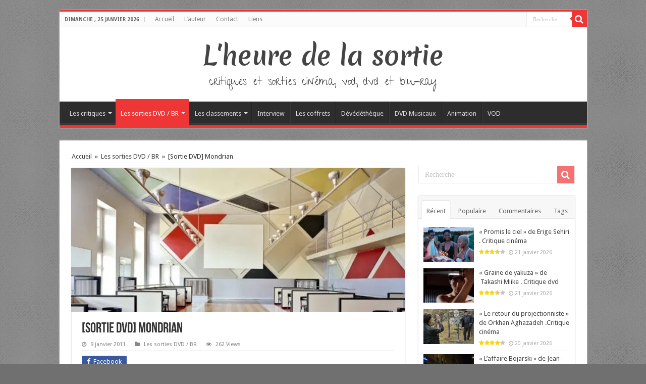

--- FILE ---
content_type: text/html; charset=UTF-8
request_url: https://www.lheuredelasortie.com/sortie-dvd-mondrian/
body_size: 20475
content:
<!DOCTYPE html>
<html lang="fr-FR" prefix="og: http://ogp.me/ns#">
<head>
<meta charset="UTF-8" />
<link rel="profile" href="http://gmpg.org/xfn/11" />
<link rel="pingback" href="https://www.lheuredelasortie.com/xmlrpc.php" />
<title>[Sortie DVD]  Mondrian &#8211; L&#039;heure de la sortie</title>
<meta property="og:title" content="[Sortie DVD]  Mondrian - L&#039;heure de la sortie"/>
<meta property="og:type" content="article"/>
<meta property="og:description" content="L’œuvre du peintre néerlandais Piet Mondrian (1872-1944) marque un tournant décisif dans l’histoire"/>
<meta property="og:url" content="https://www.lheuredelasortie.com/sortie-dvd-mondrian/"/>
<meta property="og:site_name" content="L&#039;heure de la sortie"/>
<meta property="og:image" content="https://i0.wp.com/www.lheuredelasortie.com/wp-content/uploads/2010/12/article_0210-CUL-mondrian1.jpg?resize=578%2C248&ssl=1" />
<meta name='robots' content='max-image-preview:large' />
	<style>img:is([sizes="auto" i], [sizes^="auto," i]) { contain-intrinsic-size: 3000px 1500px }</style>
	<link rel='dns-prefetch' href='//static.addtoany.com' />
<link rel='dns-prefetch' href='//secure.gravatar.com' />
<link rel='dns-prefetch' href='//stats.wp.com' />
<link rel='dns-prefetch' href='//fonts.googleapis.com' />
<link rel='dns-prefetch' href='//v0.wordpress.com' />
<link rel='dns-prefetch' href='//jetpack.wordpress.com' />
<link rel='dns-prefetch' href='//s0.wp.com' />
<link rel='dns-prefetch' href='//public-api.wordpress.com' />
<link rel='dns-prefetch' href='//0.gravatar.com' />
<link rel='dns-prefetch' href='//1.gravatar.com' />
<link rel='dns-prefetch' href='//2.gravatar.com' />
<link rel='preconnect' href='//i0.wp.com' />
<link rel="alternate" type="application/rss+xml" title="L&#039;heure de la sortie &raquo; Flux" href="https://www.lheuredelasortie.com/feed/" />
<link rel="alternate" type="application/rss+xml" title="L&#039;heure de la sortie &raquo; Flux des commentaires" href="https://www.lheuredelasortie.com/comments/feed/" />
<link rel="alternate" type="application/rss+xml" title="L&#039;heure de la sortie &raquo; [Sortie DVD]  Mondrian Flux des commentaires" href="https://www.lheuredelasortie.com/sortie-dvd-mondrian/feed/" />
<script type="text/javascript">
/* <![CDATA[ */
window._wpemojiSettings = {"baseUrl":"https:\/\/s.w.org\/images\/core\/emoji\/16.0.1\/72x72\/","ext":".png","svgUrl":"https:\/\/s.w.org\/images\/core\/emoji\/16.0.1\/svg\/","svgExt":".svg","source":{"concatemoji":"https:\/\/www.lheuredelasortie.com\/wp-includes\/js\/wp-emoji-release.min.js"}};
/*! This file is auto-generated */
!function(s,n){var o,i,e;function c(e){try{var t={supportTests:e,timestamp:(new Date).valueOf()};sessionStorage.setItem(o,JSON.stringify(t))}catch(e){}}function p(e,t,n){e.clearRect(0,0,e.canvas.width,e.canvas.height),e.fillText(t,0,0);var t=new Uint32Array(e.getImageData(0,0,e.canvas.width,e.canvas.height).data),a=(e.clearRect(0,0,e.canvas.width,e.canvas.height),e.fillText(n,0,0),new Uint32Array(e.getImageData(0,0,e.canvas.width,e.canvas.height).data));return t.every(function(e,t){return e===a[t]})}function u(e,t){e.clearRect(0,0,e.canvas.width,e.canvas.height),e.fillText(t,0,0);for(var n=e.getImageData(16,16,1,1),a=0;a<n.data.length;a++)if(0!==n.data[a])return!1;return!0}function f(e,t,n,a){switch(t){case"flag":return n(e,"\ud83c\udff3\ufe0f\u200d\u26a7\ufe0f","\ud83c\udff3\ufe0f\u200b\u26a7\ufe0f")?!1:!n(e,"\ud83c\udde8\ud83c\uddf6","\ud83c\udde8\u200b\ud83c\uddf6")&&!n(e,"\ud83c\udff4\udb40\udc67\udb40\udc62\udb40\udc65\udb40\udc6e\udb40\udc67\udb40\udc7f","\ud83c\udff4\u200b\udb40\udc67\u200b\udb40\udc62\u200b\udb40\udc65\u200b\udb40\udc6e\u200b\udb40\udc67\u200b\udb40\udc7f");case"emoji":return!a(e,"\ud83e\udedf")}return!1}function g(e,t,n,a){var r="undefined"!=typeof WorkerGlobalScope&&self instanceof WorkerGlobalScope?new OffscreenCanvas(300,150):s.createElement("canvas"),o=r.getContext("2d",{willReadFrequently:!0}),i=(o.textBaseline="top",o.font="600 32px Arial",{});return e.forEach(function(e){i[e]=t(o,e,n,a)}),i}function t(e){var t=s.createElement("script");t.src=e,t.defer=!0,s.head.appendChild(t)}"undefined"!=typeof Promise&&(o="wpEmojiSettingsSupports",i=["flag","emoji"],n.supports={everything:!0,everythingExceptFlag:!0},e=new Promise(function(e){s.addEventListener("DOMContentLoaded",e,{once:!0})}),new Promise(function(t){var n=function(){try{var e=JSON.parse(sessionStorage.getItem(o));if("object"==typeof e&&"number"==typeof e.timestamp&&(new Date).valueOf()<e.timestamp+604800&&"object"==typeof e.supportTests)return e.supportTests}catch(e){}return null}();if(!n){if("undefined"!=typeof Worker&&"undefined"!=typeof OffscreenCanvas&&"undefined"!=typeof URL&&URL.createObjectURL&&"undefined"!=typeof Blob)try{var e="postMessage("+g.toString()+"("+[JSON.stringify(i),f.toString(),p.toString(),u.toString()].join(",")+"));",a=new Blob([e],{type:"text/javascript"}),r=new Worker(URL.createObjectURL(a),{name:"wpTestEmojiSupports"});return void(r.onmessage=function(e){c(n=e.data),r.terminate(),t(n)})}catch(e){}c(n=g(i,f,p,u))}t(n)}).then(function(e){for(var t in e)n.supports[t]=e[t],n.supports.everything=n.supports.everything&&n.supports[t],"flag"!==t&&(n.supports.everythingExceptFlag=n.supports.everythingExceptFlag&&n.supports[t]);n.supports.everythingExceptFlag=n.supports.everythingExceptFlag&&!n.supports.flag,n.DOMReady=!1,n.readyCallback=function(){n.DOMReady=!0}}).then(function(){return e}).then(function(){var e;n.supports.everything||(n.readyCallback(),(e=n.source||{}).concatemoji?t(e.concatemoji):e.wpemoji&&e.twemoji&&(t(e.twemoji),t(e.wpemoji)))}))}((window,document),window._wpemojiSettings);
/* ]]> */
</script>
<link rel='stylesheet' id='taqyeem-style-css' href='https://www.lheuredelasortie.com/wp-content/plugins/taqyeem/style.css' type='text/css' media='all' />
<style id='wp-emoji-styles-inline-css' type='text/css'>

	img.wp-smiley, img.emoji {
		display: inline !important;
		border: none !important;
		box-shadow: none !important;
		height: 1em !important;
		width: 1em !important;
		margin: 0 0.07em !important;
		vertical-align: -0.1em !important;
		background: none !important;
		padding: 0 !important;
	}
</style>
<link rel='stylesheet' id='wp-block-library-css' href='https://www.lheuredelasortie.com/wp-includes/css/dist/block-library/style.min.css' type='text/css' media='all' />
<style id='classic-theme-styles-inline-css' type='text/css'>
/*! This file is auto-generated */
.wp-block-button__link{color:#fff;background-color:#32373c;border-radius:9999px;box-shadow:none;text-decoration:none;padding:calc(.667em + 2px) calc(1.333em + 2px);font-size:1.125em}.wp-block-file__button{background:#32373c;color:#fff;text-decoration:none}
</style>
<link rel='stylesheet' id='mediaelement-css' href='https://www.lheuredelasortie.com/wp-includes/js/mediaelement/mediaelementplayer-legacy.min.css' type='text/css' media='all' />
<link rel='stylesheet' id='wp-mediaelement-css' href='https://www.lheuredelasortie.com/wp-includes/js/mediaelement/wp-mediaelement.min.css' type='text/css' media='all' />
<style id='jetpack-sharing-buttons-style-inline-css' type='text/css'>
.jetpack-sharing-buttons__services-list{display:flex;flex-direction:row;flex-wrap:wrap;gap:0;list-style-type:none;margin:5px;padding:0}.jetpack-sharing-buttons__services-list.has-small-icon-size{font-size:12px}.jetpack-sharing-buttons__services-list.has-normal-icon-size{font-size:16px}.jetpack-sharing-buttons__services-list.has-large-icon-size{font-size:24px}.jetpack-sharing-buttons__services-list.has-huge-icon-size{font-size:36px}@media print{.jetpack-sharing-buttons__services-list{display:none!important}}.editor-styles-wrapper .wp-block-jetpack-sharing-buttons{gap:0;padding-inline-start:0}ul.jetpack-sharing-buttons__services-list.has-background{padding:1.25em 2.375em}
</style>
<style id='global-styles-inline-css' type='text/css'>
:root{--wp--preset--aspect-ratio--square: 1;--wp--preset--aspect-ratio--4-3: 4/3;--wp--preset--aspect-ratio--3-4: 3/4;--wp--preset--aspect-ratio--3-2: 3/2;--wp--preset--aspect-ratio--2-3: 2/3;--wp--preset--aspect-ratio--16-9: 16/9;--wp--preset--aspect-ratio--9-16: 9/16;--wp--preset--color--black: #000000;--wp--preset--color--cyan-bluish-gray: #abb8c3;--wp--preset--color--white: #ffffff;--wp--preset--color--pale-pink: #f78da7;--wp--preset--color--vivid-red: #cf2e2e;--wp--preset--color--luminous-vivid-orange: #ff6900;--wp--preset--color--luminous-vivid-amber: #fcb900;--wp--preset--color--light-green-cyan: #7bdcb5;--wp--preset--color--vivid-green-cyan: #00d084;--wp--preset--color--pale-cyan-blue: #8ed1fc;--wp--preset--color--vivid-cyan-blue: #0693e3;--wp--preset--color--vivid-purple: #9b51e0;--wp--preset--gradient--vivid-cyan-blue-to-vivid-purple: linear-gradient(135deg,rgba(6,147,227,1) 0%,rgb(155,81,224) 100%);--wp--preset--gradient--light-green-cyan-to-vivid-green-cyan: linear-gradient(135deg,rgb(122,220,180) 0%,rgb(0,208,130) 100%);--wp--preset--gradient--luminous-vivid-amber-to-luminous-vivid-orange: linear-gradient(135deg,rgba(252,185,0,1) 0%,rgba(255,105,0,1) 100%);--wp--preset--gradient--luminous-vivid-orange-to-vivid-red: linear-gradient(135deg,rgba(255,105,0,1) 0%,rgb(207,46,46) 100%);--wp--preset--gradient--very-light-gray-to-cyan-bluish-gray: linear-gradient(135deg,rgb(238,238,238) 0%,rgb(169,184,195) 100%);--wp--preset--gradient--cool-to-warm-spectrum: linear-gradient(135deg,rgb(74,234,220) 0%,rgb(151,120,209) 20%,rgb(207,42,186) 40%,rgb(238,44,130) 60%,rgb(251,105,98) 80%,rgb(254,248,76) 100%);--wp--preset--gradient--blush-light-purple: linear-gradient(135deg,rgb(255,206,236) 0%,rgb(152,150,240) 100%);--wp--preset--gradient--blush-bordeaux: linear-gradient(135deg,rgb(254,205,165) 0%,rgb(254,45,45) 50%,rgb(107,0,62) 100%);--wp--preset--gradient--luminous-dusk: linear-gradient(135deg,rgb(255,203,112) 0%,rgb(199,81,192) 50%,rgb(65,88,208) 100%);--wp--preset--gradient--pale-ocean: linear-gradient(135deg,rgb(255,245,203) 0%,rgb(182,227,212) 50%,rgb(51,167,181) 100%);--wp--preset--gradient--electric-grass: linear-gradient(135deg,rgb(202,248,128) 0%,rgb(113,206,126) 100%);--wp--preset--gradient--midnight: linear-gradient(135deg,rgb(2,3,129) 0%,rgb(40,116,252) 100%);--wp--preset--font-size--small: 13px;--wp--preset--font-size--medium: 20px;--wp--preset--font-size--large: 36px;--wp--preset--font-size--x-large: 42px;--wp--preset--spacing--20: 0.44rem;--wp--preset--spacing--30: 0.67rem;--wp--preset--spacing--40: 1rem;--wp--preset--spacing--50: 1.5rem;--wp--preset--spacing--60: 2.25rem;--wp--preset--spacing--70: 3.38rem;--wp--preset--spacing--80: 5.06rem;--wp--preset--shadow--natural: 6px 6px 9px rgba(0, 0, 0, 0.2);--wp--preset--shadow--deep: 12px 12px 50px rgba(0, 0, 0, 0.4);--wp--preset--shadow--sharp: 6px 6px 0px rgba(0, 0, 0, 0.2);--wp--preset--shadow--outlined: 6px 6px 0px -3px rgba(255, 255, 255, 1), 6px 6px rgba(0, 0, 0, 1);--wp--preset--shadow--crisp: 6px 6px 0px rgba(0, 0, 0, 1);}:where(.is-layout-flex){gap: 0.5em;}:where(.is-layout-grid){gap: 0.5em;}body .is-layout-flex{display: flex;}.is-layout-flex{flex-wrap: wrap;align-items: center;}.is-layout-flex > :is(*, div){margin: 0;}body .is-layout-grid{display: grid;}.is-layout-grid > :is(*, div){margin: 0;}:where(.wp-block-columns.is-layout-flex){gap: 2em;}:where(.wp-block-columns.is-layout-grid){gap: 2em;}:where(.wp-block-post-template.is-layout-flex){gap: 1.25em;}:where(.wp-block-post-template.is-layout-grid){gap: 1.25em;}.has-black-color{color: var(--wp--preset--color--black) !important;}.has-cyan-bluish-gray-color{color: var(--wp--preset--color--cyan-bluish-gray) !important;}.has-white-color{color: var(--wp--preset--color--white) !important;}.has-pale-pink-color{color: var(--wp--preset--color--pale-pink) !important;}.has-vivid-red-color{color: var(--wp--preset--color--vivid-red) !important;}.has-luminous-vivid-orange-color{color: var(--wp--preset--color--luminous-vivid-orange) !important;}.has-luminous-vivid-amber-color{color: var(--wp--preset--color--luminous-vivid-amber) !important;}.has-light-green-cyan-color{color: var(--wp--preset--color--light-green-cyan) !important;}.has-vivid-green-cyan-color{color: var(--wp--preset--color--vivid-green-cyan) !important;}.has-pale-cyan-blue-color{color: var(--wp--preset--color--pale-cyan-blue) !important;}.has-vivid-cyan-blue-color{color: var(--wp--preset--color--vivid-cyan-blue) !important;}.has-vivid-purple-color{color: var(--wp--preset--color--vivid-purple) !important;}.has-black-background-color{background-color: var(--wp--preset--color--black) !important;}.has-cyan-bluish-gray-background-color{background-color: var(--wp--preset--color--cyan-bluish-gray) !important;}.has-white-background-color{background-color: var(--wp--preset--color--white) !important;}.has-pale-pink-background-color{background-color: var(--wp--preset--color--pale-pink) !important;}.has-vivid-red-background-color{background-color: var(--wp--preset--color--vivid-red) !important;}.has-luminous-vivid-orange-background-color{background-color: var(--wp--preset--color--luminous-vivid-orange) !important;}.has-luminous-vivid-amber-background-color{background-color: var(--wp--preset--color--luminous-vivid-amber) !important;}.has-light-green-cyan-background-color{background-color: var(--wp--preset--color--light-green-cyan) !important;}.has-vivid-green-cyan-background-color{background-color: var(--wp--preset--color--vivid-green-cyan) !important;}.has-pale-cyan-blue-background-color{background-color: var(--wp--preset--color--pale-cyan-blue) !important;}.has-vivid-cyan-blue-background-color{background-color: var(--wp--preset--color--vivid-cyan-blue) !important;}.has-vivid-purple-background-color{background-color: var(--wp--preset--color--vivid-purple) !important;}.has-black-border-color{border-color: var(--wp--preset--color--black) !important;}.has-cyan-bluish-gray-border-color{border-color: var(--wp--preset--color--cyan-bluish-gray) !important;}.has-white-border-color{border-color: var(--wp--preset--color--white) !important;}.has-pale-pink-border-color{border-color: var(--wp--preset--color--pale-pink) !important;}.has-vivid-red-border-color{border-color: var(--wp--preset--color--vivid-red) !important;}.has-luminous-vivid-orange-border-color{border-color: var(--wp--preset--color--luminous-vivid-orange) !important;}.has-luminous-vivid-amber-border-color{border-color: var(--wp--preset--color--luminous-vivid-amber) !important;}.has-light-green-cyan-border-color{border-color: var(--wp--preset--color--light-green-cyan) !important;}.has-vivid-green-cyan-border-color{border-color: var(--wp--preset--color--vivid-green-cyan) !important;}.has-pale-cyan-blue-border-color{border-color: var(--wp--preset--color--pale-cyan-blue) !important;}.has-vivid-cyan-blue-border-color{border-color: var(--wp--preset--color--vivid-cyan-blue) !important;}.has-vivid-purple-border-color{border-color: var(--wp--preset--color--vivid-purple) !important;}.has-vivid-cyan-blue-to-vivid-purple-gradient-background{background: var(--wp--preset--gradient--vivid-cyan-blue-to-vivid-purple) !important;}.has-light-green-cyan-to-vivid-green-cyan-gradient-background{background: var(--wp--preset--gradient--light-green-cyan-to-vivid-green-cyan) !important;}.has-luminous-vivid-amber-to-luminous-vivid-orange-gradient-background{background: var(--wp--preset--gradient--luminous-vivid-amber-to-luminous-vivid-orange) !important;}.has-luminous-vivid-orange-to-vivid-red-gradient-background{background: var(--wp--preset--gradient--luminous-vivid-orange-to-vivid-red) !important;}.has-very-light-gray-to-cyan-bluish-gray-gradient-background{background: var(--wp--preset--gradient--very-light-gray-to-cyan-bluish-gray) !important;}.has-cool-to-warm-spectrum-gradient-background{background: var(--wp--preset--gradient--cool-to-warm-spectrum) !important;}.has-blush-light-purple-gradient-background{background: var(--wp--preset--gradient--blush-light-purple) !important;}.has-blush-bordeaux-gradient-background{background: var(--wp--preset--gradient--blush-bordeaux) !important;}.has-luminous-dusk-gradient-background{background: var(--wp--preset--gradient--luminous-dusk) !important;}.has-pale-ocean-gradient-background{background: var(--wp--preset--gradient--pale-ocean) !important;}.has-electric-grass-gradient-background{background: var(--wp--preset--gradient--electric-grass) !important;}.has-midnight-gradient-background{background: var(--wp--preset--gradient--midnight) !important;}.has-small-font-size{font-size: var(--wp--preset--font-size--small) !important;}.has-medium-font-size{font-size: var(--wp--preset--font-size--medium) !important;}.has-large-font-size{font-size: var(--wp--preset--font-size--large) !important;}.has-x-large-font-size{font-size: var(--wp--preset--font-size--x-large) !important;}
:where(.wp-block-post-template.is-layout-flex){gap: 1.25em;}:where(.wp-block-post-template.is-layout-grid){gap: 1.25em;}
:where(.wp-block-columns.is-layout-flex){gap: 2em;}:where(.wp-block-columns.is-layout-grid){gap: 2em;}
:root :where(.wp-block-pullquote){font-size: 1.5em;line-height: 1.6;}
</style>
<link rel='stylesheet' id='taqyeem-buttons-style-css' href='https://www.lheuredelasortie.com/wp-content/plugins/taqyeem-buttons/assets/style.css' type='text/css' media='all' />
<link rel='stylesheet' id='tie-style-css' href='https://www.lheuredelasortie.com/wp-content/themes/hssahifa/style.css' type='text/css' media='all' />
<link rel='stylesheet' id='tie-ilightbox-skin-css' href='https://www.lheuredelasortie.com/wp-content/themes/sahifa/css/ilightbox/dark-skin/skin.css' type='text/css' media='all' />
<link rel='stylesheet' id='Merienda+One-css' href='https://fonts.googleapis.com/css?family=Merienda+One%3Aregular' type='text/css' media='all' />
<link rel='stylesheet' id='Give+You+Glory-css' href='https://fonts.googleapis.com/css?family=Give+You+Glory%3Aregular' type='text/css' media='all' />
<link rel='stylesheet' id='Droid+Sans-css' href='https://fonts.googleapis.com/css?family=Droid+Sans%3Aregular%2C700' type='text/css' media='all' />
<style id='jetpack_facebook_likebox-inline-css' type='text/css'>
.widget_facebook_likebox {
	overflow: hidden;
}

</style>
<link rel='stylesheet' id='addtoany-css' href='https://www.lheuredelasortie.com/wp-content/plugins/add-to-any/addtoany.min.css' type='text/css' media='all' />
<script type="text/javascript" src="https://www.lheuredelasortie.com/wp-includes/js/jquery/jquery.min.js" id="jquery-core-js"></script>
<script type="text/javascript" src="https://www.lheuredelasortie.com/wp-includes/js/jquery/jquery-migrate.min.js" id="jquery-migrate-js"></script>
<script type="text/javascript" src="https://www.lheuredelasortie.com/wp-content/plugins/taqyeem/js/tie.js" id="taqyeem-main-js"></script>
<script type="text/javascript" id="addtoany-core-js-before">
/* <![CDATA[ */
window.a2a_config=window.a2a_config||{};a2a_config.callbacks=[];a2a_config.overlays=[];a2a_config.templates={};a2a_localize = {
	Share: "Partager",
	Save: "Enregistrer",
	Subscribe: "S'abonner",
	Email: "E-mail",
	Bookmark: "Marque-page",
	ShowAll: "Montrer tout",
	ShowLess: "Montrer moins",
	FindServices: "Trouver des service(s)",
	FindAnyServiceToAddTo: "Trouver instantan&eacute;ment des services &agrave; ajouter &agrave;",
	PoweredBy: "Propuls&eacute; par",
	ShareViaEmail: "Partager par e-mail",
	SubscribeViaEmail: "S’abonner par e-mail",
	BookmarkInYourBrowser: "Ajouter un signet dans votre navigateur",
	BookmarkInstructions: "Appuyez sur Ctrl+D ou \u2318+D pour mettre cette page en signet",
	AddToYourFavorites: "Ajouter &agrave; vos favoris",
	SendFromWebOrProgram: "Envoyer depuis n’importe quelle adresse e-mail ou logiciel e-mail",
	EmailProgram: "Programme d’e-mail",
	More: "Plus&#8230;",
	ThanksForSharing: "Merci de partager !",
	ThanksForFollowing: "Merci de nous suivre !"
};
/* ]]> */
</script>
<script type="text/javascript" defer src="https://static.addtoany.com/menu/page.js" id="addtoany-core-js"></script>
<script type="text/javascript" defer src="https://www.lheuredelasortie.com/wp-content/plugins/add-to-any/addtoany.min.js" id="addtoany-jquery-js"></script>
<script type="text/javascript" id="tie-postviews-cache-js-extra">
/* <![CDATA[ */
var tieViewsCacheL10n = {"admin_ajax_url":"https:\/\/www.lheuredelasortie.com\/wp-admin\/admin-ajax.php","post_id":"17603"};
/* ]]> */
</script>
<script type="text/javascript" src="https://www.lheuredelasortie.com/wp-content/themes/sahifa/js/postviews-cache.js" id="tie-postviews-cache-js"></script>
<link rel="https://api.w.org/" href="https://www.lheuredelasortie.com/wp-json/" /><link rel="alternate" title="JSON" type="application/json" href="https://www.lheuredelasortie.com/wp-json/wp/v2/posts/17603" /><link rel="EditURI" type="application/rsd+xml" title="RSD" href="https://www.lheuredelasortie.com/xmlrpc.php?rsd" />
<meta name="generator" content="WordPress 6.8.3" />
<link rel="canonical" href="https://www.lheuredelasortie.com/sortie-dvd-mondrian/" />
<link rel='shortlink' href='https://wp.me/pyMyK-4zV' />
<link rel="alternate" title="oEmbed (JSON)" type="application/json+oembed" href="https://www.lheuredelasortie.com/wp-json/oembed/1.0/embed?url=https%3A%2F%2Fwww.lheuredelasortie.com%2Fsortie-dvd-mondrian%2F" />
<link rel="alternate" title="oEmbed (XML)" type="text/xml+oembed" href="https://www.lheuredelasortie.com/wp-json/oembed/1.0/embed?url=https%3A%2F%2Fwww.lheuredelasortie.com%2Fsortie-dvd-mondrian%2F&#038;format=xml" />
<script type='text/javascript'>
/* <![CDATA[ */
var taqyeem = {"ajaxurl":"https://www.lheuredelasortie.com/wp-admin/admin-ajax.php" , "your_rating":"Your Rating:"};
/* ]]> */
</script>
<style type="text/css" media="screen"> 

</style> 
	<style>img#wpstats{display:none}</style>
		<link rel="shortcut icon" href="http://www.lheuredelasortie.com/wp-content/uploads/2013/11/favicon_hs.ico" title="Favicon" />	
<!--[if IE]>
<script type="text/javascript">jQuery(document).ready(function (){ jQuery(".menu-item").has("ul").children("a").attr("aria-haspopup", "true");});</script>
<![endif]-->	
<!--[if lt IE 9]>
<script src="https://www.lheuredelasortie.com/wp-content/themes/sahifa/js/html5.js"></script>
<script src="https://www.lheuredelasortie.com/wp-content/themes/sahifa/js/selectivizr-min.js"></script>
<![endif]-->
<!--[if IE 9]>
<link rel="stylesheet" type="text/css" media="all" href="https://www.lheuredelasortie.com/wp-content/themes/sahifa/css/ie9.css" />
<![endif]-->
<!--[if IE 8]>
<link rel="stylesheet" type="text/css" media="all" href="https://www.lheuredelasortie.com/wp-content/themes/sahifa/css/ie8.css" />
<![endif]-->
<!--[if IE 7]>
<link rel="stylesheet" type="text/css" media="all" href="https://www.lheuredelasortie.com/wp-content/themes/sahifa/css/ie7.css" />
<![endif]-->


<meta name="viewport" content="width=device-width, initial-scale=1.0" />



<style type="text/css" media="screen"> 

.logo h1 a, .logo h2 a{
	font-family: 'Merienda One';
	font-size : 50px;
	font-weight: normal;
	font-style: normal;
}

.logo span{
	font-family: 'Give You Glory';
	font-size : 22px;
	font-weight: normal;
}

::-webkit-scrollbar {
	width: 8px;
	height:8px;
}

#main-nav,
.cat-box-content,
#sidebar .widget-container,
.post-listing,
#commentform {
	border-bottom-color: #ef3636;
}
	
.search-block .search-button,
#topcontrol,
#main-nav ul li.current-menu-item a,
#main-nav ul li.current-menu-item a:hover,
#main-nav ul li.current_page_parent a,
#main-nav ul li.current_page_parent a:hover,
#main-nav ul li.current-menu-parent a,
#main-nav ul li.current-menu-parent a:hover,
#main-nav ul li.current-page-ancestor a,
#main-nav ul li.current-page-ancestor a:hover,
.pagination span.current,
.share-post span.share-text,
.flex-control-paging li a.flex-active,
.ei-slider-thumbs li.ei-slider-element,
.review-percentage .review-item span span,
.review-final-score,
.button,
a.button,
a.more-link,
#main-content input[type="submit"],
.form-submit #submit,
#login-form .login-button,
.widget-feedburner .feedburner-subscribe,
input[type="submit"],
#buddypress button,
#buddypress a.button,
#buddypress input[type=submit],
#buddypress input[type=reset],
#buddypress ul.button-nav li a,
#buddypress div.generic-button a,
#buddypress .comment-reply-link,
#buddypress div.item-list-tabs ul li a span,
#buddypress div.item-list-tabs ul li.selected a,
#buddypress div.item-list-tabs ul li.current a,
#buddypress #members-directory-form div.item-list-tabs ul li.selected span,
#members-list-options a.selected,
#groups-list-options a.selected,
body.dark-skin #buddypress div.item-list-tabs ul li a span,
body.dark-skin #buddypress div.item-list-tabs ul li.selected a,
body.dark-skin #buddypress div.item-list-tabs ul li.current a,
body.dark-skin #members-list-options a.selected,
body.dark-skin #groups-list-options a.selected,
.search-block-large .search-button,
#featured-posts .flex-next:hover,
#featured-posts .flex-prev:hover,
a.tie-cart span.shooping-count,
.woocommerce span.onsale,
.woocommerce-page span.onsale ,
.woocommerce .widget_price_filter .ui-slider .ui-slider-handle,
.woocommerce-page .widget_price_filter .ui-slider .ui-slider-handle,
#check-also-close,
a.post-slideshow-next,
a.post-slideshow-prev,
.widget_price_filter .ui-slider .ui-slider-handle,
.quantity .minus:hover,
.quantity .plus:hover,
.mejs-container .mejs-controls .mejs-time-rail .mejs-time-current,
#reading-position-indicator  {
	background-color:#ef3636;
}

::-webkit-scrollbar-thumb{
	background-color:#ef3636 !important;
}
	
#theme-footer,
#theme-header,
.top-nav ul li.current-menu-item:before,
#main-nav .menu-sub-content ,
#main-nav ul ul,
#check-also-box { 
	border-top-color: #ef3636;
}
	
.search-block:after {
	border-right-color:#ef3636;
}

body.rtl .search-block:after {
	border-left-color:#ef3636;
}

#main-nav ul > li.menu-item-has-children:hover > a:after,
#main-nav ul > li.mega-menu:hover > a:after {
	border-color:transparent transparent #ef3636;
}
	
.widget.timeline-posts li a:hover,
.widget.timeline-posts li a:hover span.tie-date {
	color: #ef3636;
}

.widget.timeline-posts li a:hover span.tie-date:before {
	background: #ef3636;
	border-color: #ef3636;
}

#order_review,
#order_review_heading {
	border-color: #ef3636;
}

	
body {
	background-color: #707070 !important;
	background-image : url(https://www.lheuredelasortie.com/wp-content/themes/sahifa/images/patterns/body-bg1.png);
	background-position: top center;
}

body.single .post .entry a, body.page .post .entry a {
	color: #e60707;
}
		
body.single .post .entry a:hover, body.page .post .entry a:hover {
	text-decoration: underline;
}
					
.tie-cat-761 a.more-link {background-color:#0397D7;}
.tie-cat-761 .cat-box-content {border-bottom-color:#0397D7; }
						
.tie-cat-762 a.more-link {background-color:#cfcfcf;}
.tie-cat-762 .cat-box-content {border-bottom-color:#cfcfcf; }
			
</style> 

		<script type="text/javascript">
			/* <![CDATA[ */
				var sf_position = '0';
				var sf_templates = "<a href=\"{search_url_escaped}\">Voir tous les r\u00e9sultats<\/a>";
				var sf_input = '.search-live';
				jQuery(document).ready(function(){
					jQuery(sf_input).ajaxyLiveSearch({"expand":false,"searchUrl":"https:\/\/www.lheuredelasortie.com\/?s=%s","text":"Search","delay":500,"iwidth":180,"width":315,"ajaxUrl":"https:\/\/www.lheuredelasortie.com\/wp-admin\/admin-ajax.php","rtl":0});
					jQuery(".live-search_ajaxy-selective-input").keyup(function() {
						var width = jQuery(this).val().length * 8;
						if(width < 50) {
							width = 50;
						}
						jQuery(this).width(width);
					});
					jQuery(".live-search_ajaxy-selective-search").click(function() {
						jQuery(this).find(".live-search_ajaxy-selective-input").focus();
					});
					jQuery(".live-search_ajaxy-selective-close").click(function() {
						jQuery(this).parent().remove();
					});
				});
			/* ]]> */
		</script>
		
<!-- Jetpack Open Graph Tags -->
<meta property="og:type" content="article" />
<meta property="og:title" content="[Sortie DVD]  Mondrian" />
<meta property="og:url" content="https://www.lheuredelasortie.com/sortie-dvd-mondrian/" />
<meta property="og:description" content="Dans la collection Portraits d’artistes : Arte editions propose ce film tourné dans la réplique exacte de son atelier parisien .Un documentaire fiction si proche de la réalité, tout en couleurs…" />
<meta property="article:published_time" content="2011-01-09T09:31:06+00:00" />
<meta property="article:modified_time" content="2013-10-01T14:54:13+00:00" />
<meta property="og:site_name" content="L&#039;heure de la sortie" />
<meta property="og:image" content="https://i0.wp.com/www.lheuredelasortie.com/wp-content/uploads/2010/12/article_0210-CUL-mondrian1.jpg?fit=578%2C248&#038;ssl=1" />
<meta property="og:image:width" content="578" />
<meta property="og:image:height" content="248" />
<meta property="og:image:alt" content="" />
<meta property="og:locale" content="fr_FR" />
<meta name="twitter:text:title" content="[Sortie DVD]  Mondrian" />
<meta name="twitter:image" content="https://i0.wp.com/www.lheuredelasortie.com/wp-content/uploads/2010/12/article_0210-CUL-mondrian1.jpg?fit=578%2C248&#038;ssl=1&#038;w=640" />
<meta name="twitter:card" content="summary_large_image" />

<!-- End Jetpack Open Graph Tags -->
</head>
<body id="top" class="wp-singular post-template-default single single-post postid-17603 single-format-standard wp-theme-sahifa wp-child-theme-hssahifa lazy-enabled">

<div class="wrapper-outer">

	<div class="background-cover"></div>

	<aside id="slide-out">
	
			<div class="search-mobile">
			<form method="get" id="searchform-mobile" action="https://www.lheuredelasortie.com/">
				<button class="search-button" type="submit" value="Recherche"><i class="fa fa-search"></i></button>	
				<input type="text" id="s-mobile" name="s" title="Recherche" value="Recherche" onfocus="if (this.value == 'Recherche') {this.value = '';}" onblur="if (this.value == '') {this.value = 'Recherche';}"  />
			</form>
		</div><!-- .search-mobile /-->
		
			<div class="social-icons">
				
			</div>

		
		<div id="mobile-menu" ></div>
	</aside><!-- #slide-out /-->

		<div id="wrapper" class="boxed">
		<div class="inner-wrapper">

		<header id="theme-header" class="theme-header center-logo">
						<div id="top-nav" class="top-nav">
				<div class="container">

							<span class="today-date">dimanche ,  25  janvier 2026</span>					
				<div class="top-menu"><ul id="menu-menu-top" class="menu"><li id="menu-item-14432" class="menu-item menu-item-type-custom menu-item-object-custom menu-item-home menu-item-14432"><a href="http://www.lheuredelasortie.com/">Accueil</a></li>
<li id="menu-item-14431" class="menu-item menu-item-type-post_type menu-item-object-page menu-item-14431"><a href="https://www.lheuredelasortie.com/about/">L&rsquo;auteur</a></li>
<li id="menu-item-14430" class="menu-item menu-item-type-post_type menu-item-object-page menu-item-14430"><a href="https://www.lheuredelasortie.com/contact/">Contact</a></li>
<li id="menu-item-14429" class="menu-item menu-item-type-post_type menu-item-object-page menu-item-14429"><a href="https://www.lheuredelasortie.com/liens/">Liens</a></li>
</ul></div>
						<div class="search-block">
						<form method="get" id="searchform-header" action="https://www.lheuredelasortie.com/">
							<button class="search-button" type="submit" value="Recherche"><i class="fa fa-search"></i></button>	
							<input class="search-live" type="text" id="s-header" name="s" title="Recherche" value="Recherche" onfocus="if (this.value == 'Recherche') {this.value = '';}" onblur="if (this.value == '') {this.value = 'Recherche';}"  />
						</form>
					</div><!-- .search-block /-->
			<div class="social-icons">
				
			</div>

		
	
				</div><!-- .container /-->
			</div><!-- .top-menu /-->
			
		<div class="header-content">
		
					<a id="slide-out-open" class="slide-out-open" href="#"><span></span></a>
				
			<div class="logo">
			<h2>				<a  href="https://www.lheuredelasortie.com/">L&#039;heure de la sortie</a>
				<span>critiques et sorties cinéma, vod, dvd et blu-ray</span>
							</h2>			</div><!-- .logo /-->
						<div class="clear"></div>
			
		</div>	
													<nav id="main-nav">
				<div class="container">
				
				
					<div class="main-menu"><ul id="menu-vod" class="menu"><li id="menu-item-14436" class="menu-item menu-item-type-taxonomy menu-item-object-category menu-item-has-children menu-item-14436"><a href="https://www.lheuredelasortie.com/category/critiques/">Les critiques</a>
<ul class="sub-menu menu-sub-content">
	<li id="menu-item-14442" class="menu-item menu-item-type-taxonomy menu-item-object-category menu-item-14442"><a href="https://www.lheuredelasortie.com/category/critiques/critiques-dvd/">Critiques DVD</a></li>
	<li id="menu-item-14441" class="menu-item menu-item-type-taxonomy menu-item-object-category menu-item-14441"><a href="https://www.lheuredelasortie.com/category/critiques/critiques-blu-ray/">Critiques Blu-ray</a></li>
	<li id="menu-item-14443" class="menu-item menu-item-type-taxonomy menu-item-object-category menu-item-14443"><a title="Critiques cinéma" href="https://www.lheuredelasortie.com/category/critiques/vu-au-cinema/">Critiques cinéma</a></li>
</ul>
</li>
<li id="menu-item-14437" class="menu-item menu-item-type-taxonomy menu-item-object-category current-post-ancestor current-menu-parent current-post-parent menu-item-has-children menu-item-14437"><a href="https://www.lheuredelasortie.com/category/les-prochaines-sorties/">Les sorties DVD / BR</a>
<ul class="sub-menu menu-sub-content">
	<li id="menu-item-20627" class="menu-item menu-item-type-taxonomy menu-item-object-category menu-item-20627"><a href="https://www.lheuredelasortie.com/category/sorties-cine/">Sorties Ciné</a></li>
</ul>
</li>
<li id="menu-item-48274" class="menu-item menu-item-type-taxonomy menu-item-object-category menu-item-has-children menu-item-48274"><a href="https://www.lheuredelasortie.com/category/les-classements/">Les classements</a>
<ul class="sub-menu menu-sub-content">
	<li id="menu-item-48277" class="menu-item menu-item-type-taxonomy menu-item-object-category menu-item-48277"><a href="https://www.lheuredelasortie.com/category/les-classements/le-top-dvd-blu-ray-de-lannee/">Le top DVD / Blu-Ray de l&rsquo;année</a></li>
	<li id="menu-item-48276" class="menu-item menu-item-type-taxonomy menu-item-object-category menu-item-48276"><a href="https://www.lheuredelasortie.com/category/les-classements/le-top-du-mois/">Le top du mois</a></li>
	<li id="menu-item-48275" class="menu-item menu-item-type-taxonomy menu-item-object-category menu-item-48275"><a href="https://www.lheuredelasortie.com/category/les-classements/le-top-cinema-de-lannee/">Le top cinéma de l&rsquo;année</a></li>
	<li id="menu-item-48495" class="menu-item menu-item-type-post_type menu-item-object-page menu-item-48495"><a href="https://www.lheuredelasortie.com/le-top-du-top-dvd-bluray/">Le top du top DVD / BluRay</a></li>
</ul>
</li>
<li id="menu-item-94777" class="menu-item menu-item-type-taxonomy menu-item-object-category menu-item-94777"><a href="https://www.lheuredelasortie.com/category/interview/">Interview</a></li>
<li id="menu-item-14433" class="menu-item menu-item-type-taxonomy menu-item-object-category menu-item-14433"><a title="Les coffrets" href="https://www.lheuredelasortie.com/category/coffret/">Les coffrets</a></li>
<li id="menu-item-14434" class="menu-item menu-item-type-taxonomy menu-item-object-category menu-item-14434"><a href="https://www.lheuredelasortie.com/category/devedetheque/">Dévédéthèque</a></li>
<li id="menu-item-14444" class="menu-item menu-item-type-taxonomy menu-item-object-category menu-item-14444"><a title=" DVD Musicaux" href="https://www.lheuredelasortie.com/category/musique/">DVD Musicaux</a></li>
<li id="menu-item-48278" class="menu-item menu-item-type-taxonomy menu-item-object-category menu-item-48278"><a href="https://www.lheuredelasortie.com/category/animation/">Animation</a></li>
<li id="menu-item-94948" class="menu-item menu-item-type-taxonomy menu-item-object-category menu-item-94948"><a href="https://www.lheuredelasortie.com/category/vod/">VOD</a></li>
</ul></div>					
					
				</div>
			</nav><!-- .main-nav /-->
					</header><!-- #header /-->
	
		
	
	
	<div id="main-content" class="container">
			
			
	
		
	<div class="content">
	
				
		<div xmlns:v="http://rdf.data-vocabulary.org/#"  id="crumbs"><span typeof="v:Breadcrumb"><a rel="v:url" property="v:title" class="crumbs-home" href="https://www.lheuredelasortie.com">Accueil </a></span> <span class="delimiter">&raquo;</span> <span typeof="v:Breadcrumb"><a rel="v:url" property="v:title" href="https://www.lheuredelasortie.com/category/les-prochaines-sorties/">Les sorties DVD / BR</a></span> <span class="delimiter">&raquo;</span> <span class="current">[Sortie DVD]  Mondrian</span></div>
					
				
						
		<article class="post-listing post-17603 post type-post status-publish format-standard has-post-thumbnail hentry category-les-prochaines-sorties tag-abstraction tag-abstraction-geometrique tag-cubisme tag-danse tag-geometire tag-jazz tag-kandinsky tag-malevitch tag-mondrian" id="the-post">
						
			<div class="single-post-thumb">
			<img width="578" height="248" src="https://i0.wp.com/www.lheuredelasortie.com/wp-content/uploads/2010/12/article_0210-CUL-mondrian1.jpg?resize=578%2C248&amp;ssl=1" class="attachment-slider size-slider wp-post-image" alt="" decoding="async" fetchpriority="high" srcset="https://i0.wp.com/www.lheuredelasortie.com/wp-content/uploads/2010/12/article_0210-CUL-mondrian1.jpg?w=578&amp;ssl=1 578w, https://i0.wp.com/www.lheuredelasortie.com/wp-content/uploads/2010/12/article_0210-CUL-mondrian1.jpg?resize=300%2C128&amp;ssl=1 300w" sizes="(max-width: 578px) 100vw, 578px" data-attachment-id="17740" data-permalink="https://www.lheuredelasortie.com/sortie-dvd-mondrian/article_0210-cul-mondrian1/" data-orig-file="https://i0.wp.com/www.lheuredelasortie.com/wp-content/uploads/2010/12/article_0210-CUL-mondrian1.jpg?fit=578%2C248&amp;ssl=1" data-orig-size="578,248" data-comments-opened="1" data-image-meta="{&quot;aperture&quot;:&quot;0&quot;,&quot;credit&quot;:&quot;&quot;,&quot;camera&quot;:&quot;&quot;,&quot;caption&quot;:&quot;&quot;,&quot;created_timestamp&quot;:&quot;0&quot;,&quot;copyright&quot;:&quot;&quot;,&quot;focal_length&quot;:&quot;0&quot;,&quot;iso&quot;:&quot;0&quot;,&quot;shutter_speed&quot;:&quot;0&quot;,&quot;title&quot;:&quot;&quot;}" data-image-title="article_0210-CUL-mondrian1" data-image-description="" data-image-caption="" data-medium-file="https://i0.wp.com/www.lheuredelasortie.com/wp-content/uploads/2010/12/article_0210-CUL-mondrian1.jpg?fit=300%2C128&amp;ssl=1" data-large-file="https://i0.wp.com/www.lheuredelasortie.com/wp-content/uploads/2010/12/article_0210-CUL-mondrian1.jpg?fit=500%2C215&amp;ssl=1" />		
		</div>
			
		
		

			<div class="post-inner">
			
							<h1 class="name post-title entry-title" itemprop="itemReviewed" itemscope itemtype="http://schema.org/Thing"><span itemprop="name">[Sortie DVD]  Mondrian</span></h1>

						
<p class="post-meta">
	
		
	<span class="tie-date"><i class="fa fa-clock-o"></i>9 janvier 2011</span>	
	<span class="post-cats"><i class="fa fa-folder"></i><a href="https://www.lheuredelasortie.com/category/les-prochaines-sorties/" rel="category tag">Les sorties DVD / BR</a></span>
	
<span class="post-views"><i class="fa fa-eye"></i>262 Views</span> </p>
<div class="clear"></div>
			
				<div class="entry">
					<div class="share-post">
	<span class="share-text">Partager</span>
	
		<ul class="flat-social">	
			<li><a href="http://www.facebook.com/sharer.php?u=https://www.lheuredelasortie.com/sortie-dvd-mondrian/" class="social-facebook" rel="external" target="_blank"><i class="fa fa-facebook"></i> <span>Facebook</span></a></li>
		
						</ul>
		<div class="clear"></div>
</div> <!-- .share-post -->					
					<div>
       <div class=""><p><b>Synopsis: </b>Tourné dans la réplique exacte de son atelier du 26 rue du Départ à Paris, ce documentaire-fiction réincarne un Mondrian passionné de danse et de jazz et redessine sa trajectoire artistique</p></div>       <div class="fix"></div>
       
   <h2 class="review-box-header">La fiche du DVD / Blu-Ray</h2>
  
  <div class="fiche">
     <div class="fiche-info">
      	<div class="fiche-item"><span class="col2">Le film : </span><span class="col1">"Piet Mondrian" </span></div>  
        <div class="fiche-item"><span class="col2">De : </span><span class="col1">François Lévy-Kuentz</span></div>    

        <div class="fiche-item"><span class="col2">Avec : </span><span class="col1"></span></div>

        <div class="fiche-item"><span class="col2">Sortie le : </span><span class="col1">02 mai 2012 </span></div>

        <div class="fiche-item"><span class="col2">Distribution : </span><span class="col1"><a target="_blank" href="http://www.google.fr/search?q=ARTE ÉDITIONS">ARTE ÉDITIONS</a></span></div>

        <div class="fiche-item"><span class="col2">Dur&eacute;e : </span><span class="col1">52 minutes </span> </div>

        <div class="fiche-item"><span class="col2">Film class&eacute : </span><span class="col1">Tous publics </span></div> 

        <div class="fiche-item"><span class="col2">Nombre de DVD / Blu-Ray : </span><span class="col1">1</span> </div> 
     </div>
     <div class="fiche-photo-i">
       <div class="fiche-photo-img">
  							<img height="" width="" border="" src="http://www.lheuredelasortie.com/img/medium/B007BTY1DA/jaquette_DVD_medium_Piet-mondria.jpg">
      </div>
     </div>
  </div><div id="review-box" class="review-box review-top2 review-stars"></div>       <p>L’œuvre du peintre néerlandais Piet Mondrian (1872-1944) marque un tournant décisif dans l’histoire de la peinture moderne. D’abord influencé par le Cubisme, Mondrian invente au début des années 20 un langage universel à partir de formes géométriques minimales et de couleurs primaires. Avec Kandinsky et Malevitch, il est l’un des pionniers de l’abstraction pure, courant novateur qui a largement influencé l’art du XXe siècle.<img data-recalc-dims="1" decoding="async" class="alignright" title="reconstitutiondelatelierdePietMondrian" alt="" src="https://i0.wp.com/www.lheuredelasortie.com/wp-content/uploads/2010/12/reconstitutiondelatelierdePietMondrian.jpg?resize=332%2C335" width="332" height="335" /></p>
<p>Tourné dans la réplique exacte de son atelier du 26 rue du Départ à Paris, ce documentaire-fiction réincarne un Mondrian passionné de danse et de jazz et redessine sa trajectoire artistique : des premières œuvres réalistes aux années mystiques, du mouvement de Stijl aux années parisiennes et à son départ pour New York où il meurt en 1944. Ce film captivant retrace le cheminement intellectuel et humain qui a mené Mondrian vers l’abstraction géométrique, ce style si caractéristique qui fait de lui l’une des grandes figures de l’avant-garde artistique internationale. </p>
<p style="text-align: justify;"> </p>
<div class="addtoany_share_save_container addtoany_content addtoany_content_bottom"><div class="a2a_kit a2a_kit_size_32 addtoany_list" data-a2a-url="https://www.lheuredelasortie.com/sortie-dvd-mondrian/" data-a2a-title="[Sortie DVD]  Mondrian"><a class="a2a_button_facebook" href="https://www.addtoany.com/add_to/facebook?linkurl=https%3A%2F%2Fwww.lheuredelasortie.com%2Fsortie-dvd-mondrian%2F&amp;linkname=%5BSortie%20DVD%5D%20%20Mondrian" title="Facebook" rel="nofollow noopener" target="_blank"></a><a class="a2a_button_bluesky" href="https://www.addtoany.com/add_to/bluesky?linkurl=https%3A%2F%2Fwww.lheuredelasortie.com%2Fsortie-dvd-mondrian%2F&amp;linkname=%5BSortie%20DVD%5D%20%20Mondrian" title="Bluesky" rel="nofollow noopener" target="_blank"></a><a class="a2a_button_email" href="https://www.addtoany.com/add_to/email?linkurl=https%3A%2F%2Fwww.lheuredelasortie.com%2Fsortie-dvd-mondrian%2F&amp;linkname=%5BSortie%20DVD%5D%20%20Mondrian" title="Email" rel="nofollow noopener" target="_blank"></a><a class="a2a_dd addtoany_share_save addtoany_share" href="https://www.addtoany.com/share"></a></div></div>           		
</div>				

             
														</div><!-- .entry /-->
        
				<span style="display:none"><a href="https://www.lheuredelasortie.com/tag/abstraction/" rel="tag">abstraction</a> <a href="https://www.lheuredelasortie.com/tag/abstraction-geometrique/" rel="tag">abstraction géométrique</a> <a href="https://www.lheuredelasortie.com/tag/cubisme/" rel="tag">cubisme</a> <a href="https://www.lheuredelasortie.com/tag/danse/" rel="tag">danse</a> <a href="https://www.lheuredelasortie.com/tag/geometire/" rel="tag">géométire</a> <a href="https://www.lheuredelasortie.com/tag/jazz/" rel="tag">jazz</a> <a href="https://www.lheuredelasortie.com/tag/kandinsky/" rel="tag">kandinsky</a> <a href="https://www.lheuredelasortie.com/tag/malevitch/" rel="tag">malevitch</a> <a href="https://www.lheuredelasortie.com/tag/mondrian/" rel="tag">mondrian</a></span>				<span style="display:none" class="updated">2011-01-09</span>
								<div style="display:none" class="vcard author" itemprop="author" itemscope itemtype="http://schema.org/Person"><strong class="fn" itemprop="name"><a href="https://www.lheuredelasortie.com/author/loick-gicquel/" title="Articles par Loïck Gicquel" rel="author">Loïck Gicquel</a></strong></div>
								
				<div class="share-post">
	<span class="share-text">Partager</span>
	
		<ul class="flat-social">	
			<li><a href="http://www.facebook.com/sharer.php?u=https://www.lheuredelasortie.com/sortie-dvd-mondrian/" class="social-facebook" rel="external" target="_blank"><i class="fa fa-facebook"></i> <span>Facebook</span></a></li>
		
						</ul>
		<div class="clear"></div>
</div> <!-- .share-post -->				<div class="clear"></div>
			</div><!-- .post-inner -->
		</article><!-- .post-listing -->
		
		
				
				
		
						
		<div class="post-navigation">
			<div class="post-previous"><a href="https://www.lheuredelasortie.com/critique-dvd-krach-fabrice-genestal/" rel="prev"><span>Précédent</span> « Krach » de Fabrice Genestal. Critique DVD</a></div>
			<div class="post-next"><a href="https://www.lheuredelasortie.com/sortie-cinema-stretch-charles-de-meaux/" rel="next"><span>Suivant</span> « Stretch » de Charles de Meaux. Sortie cinéma</a></div>
		</div><!-- .post-navigation -->
			
			<section id="related_posts">
		<div class="block-head">
			<h3>Related Articles</h3><div class="stripe-line"></div>
		</div>
		<div class="post-listing">
						<div class="related-item">
							
				<div class="post-thumbnail">
					<a href="https://www.lheuredelasortie.com/sortie-dvd-the-king-of-new-york-abel-ferrara/">
						<img width="310" height="165" src="https://i0.wp.com/www.lheuredelasortie.com/wp-content/uploads/2012/10/THEKINGOFNEWYORK01_720x.jpg?resize=310%2C165&amp;ssl=1" class="attachment-tie-medium size-tie-medium wp-post-image" alt="" decoding="async" srcset="https://i0.wp.com/www.lheuredelasortie.com/wp-content/uploads/2012/10/THEKINGOFNEWYORK01_720x.jpg?resize=310%2C165&amp;ssl=1 310w, https://i0.wp.com/www.lheuredelasortie.com/wp-content/uploads/2012/10/THEKINGOFNEWYORK01_720x.jpg?zoom=2&amp;resize=310%2C165 620w" sizes="(max-width: 310px) 100vw, 310px" data-attachment-id="105006" data-permalink="https://www.lheuredelasortie.com/sortie-dvd-the-king-of-new-york-abel-ferrara/thekingofnewyork01_720x/" data-orig-file="https://i0.wp.com/www.lheuredelasortie.com/wp-content/uploads/2012/10/THEKINGOFNEWYORK01_720x.jpg?fit=720%2C388&amp;ssl=1" data-orig-size="720,388" data-comments-opened="1" data-image-meta="{&quot;aperture&quot;:&quot;0&quot;,&quot;credit&quot;:&quot;&quot;,&quot;camera&quot;:&quot;&quot;,&quot;caption&quot;:&quot;&quot;,&quot;created_timestamp&quot;:&quot;0&quot;,&quot;copyright&quot;:&quot;&quot;,&quot;focal_length&quot;:&quot;0&quot;,&quot;iso&quot;:&quot;0&quot;,&quot;shutter_speed&quot;:&quot;0&quot;,&quot;title&quot;:&quot;&quot;,&quot;orientation&quot;:&quot;0&quot;}" data-image-title="THEKINGOFNEWYORK01_720x" data-image-description="" data-image-caption="" data-medium-file="https://i0.wp.com/www.lheuredelasortie.com/wp-content/uploads/2012/10/THEKINGOFNEWYORK01_720x.jpg?fit=400%2C216&amp;ssl=1" data-large-file="https://i0.wp.com/www.lheuredelasortie.com/wp-content/uploads/2012/10/THEKINGOFNEWYORK01_720x.jpg?fit=500%2C269&amp;ssl=1" />						<span class="fa overlay-icon"></span>
					</a>
				</div><!-- post-thumbnail /-->
							
				<h3><a href="https://www.lheuredelasortie.com/sortie-dvd-the-king-of-new-york-abel-ferrara/" rel="bookmark">« The King of New-York » d&rsquo;Abel Ferrara. L&rsquo;histoire &#8230;</a></h3>
				<p class="post-meta"><span class="tie-date"><i class="fa fa-clock-o"></i>8 septembre 2021</span></p>
			</div>
						<div class="related-item">
							
				<div class="post-thumbnail">
					<a href="https://www.lheuredelasortie.com/henri-verneuil/">
						<img width="272" height="125" src="https://i0.wp.com/www.lheuredelasortie.com/wp-content/uploads/2015/08/photo.Melodie-en-sous-sol.9890.jpg?resize=272%2C125&amp;ssl=1" class="attachment-tie-medium size-tie-medium wp-post-image" alt="" decoding="async" loading="lazy" srcset="https://i0.wp.com/www.lheuredelasortie.com/wp-content/uploads/2015/08/photo.Melodie-en-sous-sol.9890.jpg?resize=272%2C125&amp;ssl=1 272w, https://i0.wp.com/www.lheuredelasortie.com/wp-content/uploads/2015/08/photo.Melodie-en-sous-sol.9890.jpg?zoom=2&amp;resize=272%2C125 544w, https://i0.wp.com/www.lheuredelasortie.com/wp-content/uploads/2015/08/photo.Melodie-en-sous-sol.9890.jpg?zoom=3&amp;resize=272%2C125 816w" sizes="auto, (max-width: 272px) 100vw, 272px" data-attachment-id="60418" data-permalink="https://www.lheuredelasortie.com/henri-verneuil/photo-melodie-en-sous-sol-9890/" data-orig-file="https://i0.wp.com/www.lheuredelasortie.com/wp-content/uploads/2015/08/photo.Melodie-en-sous-sol.9890.jpg?fit=1200%2C938&amp;ssl=1" data-orig-size="1200,938" data-comments-opened="1" data-image-meta="{&quot;aperture&quot;:&quot;0&quot;,&quot;credit&quot;:&quot;&quot;,&quot;camera&quot;:&quot;&quot;,&quot;caption&quot;:&quot;&quot;,&quot;created_timestamp&quot;:&quot;0&quot;,&quot;copyright&quot;:&quot;&quot;,&quot;focal_length&quot;:&quot;0&quot;,&quot;iso&quot;:&quot;0&quot;,&quot;shutter_speed&quot;:&quot;0&quot;,&quot;title&quot;:&quot;&quot;,&quot;orientation&quot;:&quot;0&quot;}" data-image-title="photo.Melodie-en-sous-sol.9890" data-image-description="" data-image-caption="" data-medium-file="https://i0.wp.com/www.lheuredelasortie.com/wp-content/uploads/2015/08/photo.Melodie-en-sous-sol.9890.jpg?fit=400%2C313&amp;ssl=1" data-large-file="https://i0.wp.com/www.lheuredelasortie.com/wp-content/uploads/2015/08/photo.Melodie-en-sous-sol.9890.jpg?fit=500%2C390&amp;ssl=1" />						<span class="fa overlay-icon"></span>
					</a>
				</div><!-- post-thumbnail /-->
							
				<h3><a href="https://www.lheuredelasortie.com/henri-verneuil/" rel="bookmark">Henri Verneuil , un grand classique</a></h3>
				<p class="post-meta"><span class="tie-date"><i class="fa fa-clock-o"></i>3 août 2015</span></p>
			</div>
						<div class="related-item">
							
				<div class="post-thumbnail">
					<a href="https://www.lheuredelasortie.com/sortie-blu-ray-cest-pathe-qui-restaure/">
						<img width="272" height="125" src="https://i0.wp.com/www.lheuredelasortie.com/wp-content/uploads/2015/07/gr_desordre_nuit-03-e1436169268818.jpg?resize=272%2C125&amp;ssl=1" class="attachment-tie-medium size-tie-medium wp-post-image" alt="" decoding="async" loading="lazy" srcset="https://i0.wp.com/www.lheuredelasortie.com/wp-content/uploads/2015/07/gr_desordre_nuit-03-e1436169268818.jpg?resize=272%2C125&amp;ssl=1 272w, https://i0.wp.com/www.lheuredelasortie.com/wp-content/uploads/2015/07/gr_desordre_nuit-03-e1436169268818.jpg?zoom=2&amp;resize=272%2C125 544w, https://i0.wp.com/www.lheuredelasortie.com/wp-content/uploads/2015/07/gr_desordre_nuit-03-e1436169268818.jpg?zoom=3&amp;resize=272%2C125 816w" sizes="auto, (max-width: 272px) 100vw, 272px" data-attachment-id="59812" data-permalink="https://www.lheuredelasortie.com/sortie-blu-ray-cest-pathe-qui-restaure/gr_desordre_nuit-03/" data-orig-file="https://i0.wp.com/www.lheuredelasortie.com/wp-content/uploads/2015/07/gr_desordre_nuit-03-e1436169268818.jpg?fit=1185%2C651&amp;ssl=1" data-orig-size="1185,651" data-comments-opened="1" data-image-meta="{&quot;aperture&quot;:&quot;0&quot;,&quot;credit&quot;:&quot;&quot;,&quot;camera&quot;:&quot;&quot;,&quot;caption&quot;:&quot;&quot;,&quot;created_timestamp&quot;:&quot;0&quot;,&quot;copyright&quot;:&quot;&quot;,&quot;focal_length&quot;:&quot;0&quot;,&quot;iso&quot;:&quot;0&quot;,&quot;shutter_speed&quot;:&quot;0&quot;,&quot;title&quot;:&quot;&quot;,&quot;orientation&quot;:&quot;0&quot;}" data-image-title="gr_desordre_nuit-03" data-image-description="" data-image-caption="" data-medium-file="https://i0.wp.com/www.lheuredelasortie.com/wp-content/uploads/2015/07/gr_desordre_nuit-03-e1436169268818.jpg?fit=400%2C220&amp;ssl=1" data-large-file="https://i0.wp.com/www.lheuredelasortie.com/wp-content/uploads/2015/07/gr_desordre_nuit-03-e1436169268818.jpg?fit=500%2C275&amp;ssl=1" />						<span class="fa overlay-icon"></span>
					</a>
				</div><!-- post-thumbnail /-->
							
				<h3><a href="https://www.lheuredelasortie.com/sortie-blu-ray-cest-pathe-qui-restaure/" rel="bookmark">Sortie Blu-ray : c&rsquo;est Pathé qui restaure</a></h3>
				<p class="post-meta"><span class="tie-date"><i class="fa fa-clock-o"></i>1 juillet 2015</span></p>
			</div>
						<div class="clear"></div>
		</div>
	</section>
			
			
	<section id="check-also-box" class="post-listing check-also-right">
		<a href="#" id="check-also-close"><i class="fa fa-close"></i></a>

		<div class="block-head">
			<h3>Voir aussi</h3>
		</div>

				<div class="check-also-post">
						
			<div class="post-thumbnail">
				<a href="https://www.lheuredelasortie.com/les-etats-unis-selon-john-ford/">
					<img width="272" height="125" src="https://i0.wp.com/www.lheuredelasortie.com/wp-content/uploads/2013/09/20137773_jpg-r_640_600-b_1_D6D6D6-f_jpg-q_x-xxyxx-e1414268518301.jpg?resize=272%2C125&amp;ssl=1" class="attachment-tie-medium size-tie-medium wp-post-image" alt="" decoding="async" loading="lazy" srcset="https://i0.wp.com/www.lheuredelasortie.com/wp-content/uploads/2013/09/20137773_jpg-r_640_600-b_1_D6D6D6-f_jpg-q_x-xxyxx-e1414268518301.jpg?resize=400%2C186&amp;ssl=1 400w, https://i0.wp.com/www.lheuredelasortie.com/wp-content/uploads/2013/09/20137773_jpg-r_640_600-b_1_D6D6D6-f_jpg-q_x-xxyxx-e1414268518301.jpg?resize=272%2C125&amp;ssl=1 272w" sizes="auto, (max-width: 272px) 100vw, 272px" data-attachment-id="47154" data-permalink="https://www.lheuredelasortie.com/les-etats-unis-selon-john-ford/20137773_jpg-r_640_600-b_1_d6d6d6-f_jpg-q_x-xxyxx/" data-orig-file="https://i0.wp.com/www.lheuredelasortie.com/wp-content/uploads/2013/09/20137773_jpg-r_640_600-b_1_D6D6D6-f_jpg-q_x-xxyxx-e1414268518301.jpg?fit=442%2C206&amp;ssl=1" data-orig-size="442,206" data-comments-opened="1" data-image-meta="{&quot;aperture&quot;:&quot;0&quot;,&quot;credit&quot;:&quot;&quot;,&quot;camera&quot;:&quot;&quot;,&quot;caption&quot;:&quot;&quot;,&quot;created_timestamp&quot;:&quot;0&quot;,&quot;copyright&quot;:&quot;&quot;,&quot;focal_length&quot;:&quot;0&quot;,&quot;iso&quot;:&quot;0&quot;,&quot;shutter_speed&quot;:&quot;0&quot;,&quot;title&quot;:&quot;&quot;}" data-image-title="La prisonnière du désert" data-image-description="" data-image-caption="" data-medium-file="https://i0.wp.com/www.lheuredelasortie.com/wp-content/uploads/2013/09/20137773_jpg-r_640_600-b_1_D6D6D6-f_jpg-q_x-xxyxx-e1414268518301.jpg?fit=400%2C186&amp;ssl=1" data-large-file="https://i0.wp.com/www.lheuredelasortie.com/wp-content/uploads/2013/09/20137773_jpg-r_640_600-b_1_D6D6D6-f_jpg-q_x-xxyxx-e1414268518301.jpg?fit=442%2C206&amp;ssl=1" />					<span class="fa overlay-icon"></span>
				</a>
			</div><!-- post-thumbnail /-->
						
			<h2 class="post-title"><a href="https://www.lheuredelasortie.com/les-etats-unis-selon-john-ford/" rel="bookmark">Les Etats-Unis selon John Ford.</a></h2>
			<p> 
A l’occasion des 40 ans de sa mort ,un regard sur la filmographie de John Ford 
</p>
		</div>
			</section>
			
			
				
		
				
<div id="comments">


<div class="clear"></div>

		<div id="respond" class="comment-respond">
			<h3 id="reply-title" class="comment-reply-title">Laisser un commentaire<small><a rel="nofollow" id="cancel-comment-reply-link" href="/sortie-dvd-mondrian/#respond" style="display:none;">Annuler la réponse.</a></small></h3>			<form id="commentform" class="comment-form">
				<iframe
					title="Formulaire de commentaire"
					src="https://jetpack.wordpress.com/jetpack-comment/?blogid=8289818&#038;postid=17603&#038;comment_registration=0&#038;require_name_email=1&#038;stc_enabled=1&#038;stb_enabled=1&#038;show_avatars=1&#038;avatar_default=identicon&#038;greeting=Laisser+un+commentaire&#038;jetpack_comments_nonce=ef5c41d786&#038;greeting_reply=R%C3%A9pondre+%C3%A0+%25s&#038;color_scheme=light&#038;lang=fr_FR&#038;jetpack_version=15.1&#038;iframe_unique_id=1&#038;show_cookie_consent=10&#038;has_cookie_consent=0&#038;is_current_user_subscribed=0&#038;token_key=%3Bnormal%3B&#038;sig=6ef9fb0bac505c25c8cf199572b7edf70f7ef6e9#parent=https%3A%2F%2Fwww.lheuredelasortie.com%2Fsortie-dvd-mondrian%2F"
											name="jetpack_remote_comment"
						style="width:100%; height: 430px; border:0;"
										class="jetpack_remote_comment"
					id="jetpack_remote_comment"
					sandbox="allow-same-origin allow-top-navigation allow-scripts allow-forms allow-popups"
				>
									</iframe>
									<!--[if !IE]><!-->
					<script>
						document.addEventListener('DOMContentLoaded', function () {
							var commentForms = document.getElementsByClassName('jetpack_remote_comment');
							for (var i = 0; i < commentForms.length; i++) {
								commentForms[i].allowTransparency = false;
								commentForms[i].scrolling = 'no';
							}
						});
					</script>
					<!--<![endif]-->
							</form>
		</div>

		
		<input type="hidden" name="comment_parent" id="comment_parent" value="" />

		

</div><!-- #comments -->
		
	</div><!-- .content -->
<aside id="sidebar">
	<div class="theiaStickySidebar">
			<div class="widget social-icons-widget">
					<div class="social-icons">
				
			</div>

			</div>
				<div class="search-block-large widget">
			<form method="get" action="https://www.lheuredelasortie.com/">
				<button class="search-button" type="submit" value="Recherche"><i class="fa fa-search"></i></button>	
				<input type="text" id="s" name="s" value="Recherche" onfocus="if (this.value == 'Recherche') {this.value = '';}" onblur="if (this.value == '') {this.value = 'Recherche';}"  />
			</form>
		</div><!-- .search-block /-->		
	<div class="widget" id="tabbed-widget">
		<div class="widget-container">
			<div class="widget-top">
				<ul class="tabs posts-taps">
				<li class="tabs"><a href="#tab2">Récent</a></li><li class="tabs"><a href="#tab1">Populaire</a></li><li class="tabs"><a href="#tab3">Commentaires</a></li><li class="tabs"><a href="#tab4">Tags</a></li>				</ul>
			</div>
			
						<div id="tab2" class="tabs-wrap">
				<ul>
							<li >
						
				<div class="post-thumbnail">
					<a href="https://www.lheuredelasortie.com/promis-le-ciel-de-erige-sehiri-critique-cinema/" rel="bookmark"><img width="110" height="75" src="https://i0.wp.com/www.lheuredelasortie.com/wp-content/uploads/2026/01/29eba2f15c17c7b55739027b37be608d.webp?resize=110%2C75&amp;ssl=1" class="attachment-tie-small size-tie-small wp-post-image" alt="" decoding="async" loading="lazy" srcset="https://i0.wp.com/www.lheuredelasortie.com/wp-content/uploads/2026/01/29eba2f15c17c7b55739027b37be608d.webp?resize=110%2C75&amp;ssl=1 110w, https://i0.wp.com/www.lheuredelasortie.com/wp-content/uploads/2026/01/29eba2f15c17c7b55739027b37be608d.webp?zoom=2&amp;resize=110%2C75 220w, https://i0.wp.com/www.lheuredelasortie.com/wp-content/uploads/2026/01/29eba2f15c17c7b55739027b37be608d.webp?zoom=3&amp;resize=110%2C75 330w" sizes="auto, (max-width: 110px) 100vw, 110px" data-attachment-id="129299" data-permalink="https://www.lheuredelasortie.com/promis-le-ciel-de-erige-sehiri-critique-cinema/29eba2f15c17c7b55739027b37be608d/" data-orig-file="https://i0.wp.com/www.lheuredelasortie.com/wp-content/uploads/2026/01/29eba2f15c17c7b55739027b37be608d.webp?fit=1600%2C670&amp;ssl=1" data-orig-size="1600,670" data-comments-opened="1" data-image-meta="{&quot;aperture&quot;:&quot;0&quot;,&quot;credit&quot;:&quot;&quot;,&quot;camera&quot;:&quot;&quot;,&quot;caption&quot;:&quot;&quot;,&quot;created_timestamp&quot;:&quot;0&quot;,&quot;copyright&quot;:&quot;&quot;,&quot;focal_length&quot;:&quot;0&quot;,&quot;iso&quot;:&quot;0&quot;,&quot;shutter_speed&quot;:&quot;0&quot;,&quot;title&quot;:&quot;&quot;,&quot;orientation&quot;:&quot;0&quot;}" data-image-title="Promis le ciel" data-image-description="" data-image-caption="" data-medium-file="https://i0.wp.com/www.lheuredelasortie.com/wp-content/uploads/2026/01/29eba2f15c17c7b55739027b37be608d.webp?fit=400%2C168&amp;ssl=1" data-large-file="https://i0.wp.com/www.lheuredelasortie.com/wp-content/uploads/2026/01/29eba2f15c17c7b55739027b37be608d.webp?fit=500%2C210&amp;ssl=1" /><span class="fa overlay-icon"></span></a>
				</div><!-- post-thumbnail /-->
						<h3><a href="https://www.lheuredelasortie.com/promis-le-ciel-de-erige-sehiri-critique-cinema/">« Promis le ciel » de Erige Sehiri . Critique cinéma</a></h3>
					<span title="" class="post-single-rate post-small-rate stars-small"><span style="width:70%"></span></span>
		 <span class="tie-date"><i class="fa fa-clock-o"></i>21 janvier 2026</span>		</li>
				<li >
						
				<div class="post-thumbnail">
					<a href="https://www.lheuredelasortie.com/graine-de-yakuza-de-takashi-miike-critique-dvd/" rel="bookmark"><img width="110" height="75" src="https://i0.wp.com/www.lheuredelasortie.com/wp-content/uploads/2026/01/GRAINEDEYAKUZA03_1024x1024.webp?resize=110%2C75&amp;ssl=1" class="attachment-tie-small size-tie-small wp-post-image" alt="" decoding="async" loading="lazy" srcset="https://i0.wp.com/www.lheuredelasortie.com/wp-content/uploads/2026/01/GRAINEDEYAKUZA03_1024x1024.webp?resize=110%2C75&amp;ssl=1 110w, https://i0.wp.com/www.lheuredelasortie.com/wp-content/uploads/2026/01/GRAINEDEYAKUZA03_1024x1024.webp?zoom=2&amp;resize=110%2C75 220w, https://i0.wp.com/www.lheuredelasortie.com/wp-content/uploads/2026/01/GRAINEDEYAKUZA03_1024x1024.webp?zoom=3&amp;resize=110%2C75 330w" sizes="auto, (max-width: 110px) 100vw, 110px" data-attachment-id="129346" data-permalink="https://www.lheuredelasortie.com/graine-de-yakuza-de-takashi-miike-critique-dvd/grainedeyakuza03_1024x1024/" data-orig-file="https://i0.wp.com/www.lheuredelasortie.com/wp-content/uploads/2026/01/GRAINEDEYAKUZA03_1024x1024.webp?fit=1024%2C553&amp;ssl=1" data-orig-size="1024,553" data-comments-opened="1" data-image-meta="{&quot;aperture&quot;:&quot;0&quot;,&quot;credit&quot;:&quot;&quot;,&quot;camera&quot;:&quot;&quot;,&quot;caption&quot;:&quot;&quot;,&quot;created_timestamp&quot;:&quot;0&quot;,&quot;copyright&quot;:&quot;&quot;,&quot;focal_length&quot;:&quot;0&quot;,&quot;iso&quot;:&quot;0&quot;,&quot;shutter_speed&quot;:&quot;0&quot;,&quot;title&quot;:&quot;&quot;,&quot;orientation&quot;:&quot;0&quot;}" data-image-title="GRAINEDEYAKUZA03_1024x1024" data-image-description="" data-image-caption="" data-medium-file="https://i0.wp.com/www.lheuredelasortie.com/wp-content/uploads/2026/01/GRAINEDEYAKUZA03_1024x1024.webp?fit=400%2C216&amp;ssl=1" data-large-file="https://i0.wp.com/www.lheuredelasortie.com/wp-content/uploads/2026/01/GRAINEDEYAKUZA03_1024x1024.webp?fit=500%2C270&amp;ssl=1" /><span class="fa overlay-icon"></span></a>
				</div><!-- post-thumbnail /-->
						<h3><a href="https://www.lheuredelasortie.com/graine-de-yakuza-de-takashi-miike-critique-dvd/">« Graine de yakuza » de  Takashi Miike . Critique dvd</a></h3>
					<span title="" class="post-single-rate post-small-rate stars-small"><span style="width:70%"></span></span>
		 <span class="tie-date"><i class="fa fa-clock-o"></i>21 janvier 2026</span>		</li>
				<li >
						
				<div class="post-thumbnail">
					<a href="https://www.lheuredelasortie.com/le-retour-du-projectionniste-de-orkhan-aghazadeh-critique-cinema/" rel="bookmark"><img width="110" height="75" src="https://i0.wp.com/www.lheuredelasortie.com/wp-content/uploads/2026/01/the-return-of-the-projectionist-1.jpg?resize=110%2C75&amp;ssl=1" class="attachment-tie-small size-tie-small wp-post-image" alt="" decoding="async" loading="lazy" srcset="https://i0.wp.com/www.lheuredelasortie.com/wp-content/uploads/2026/01/the-return-of-the-projectionist-1.jpg?resize=110%2C75&amp;ssl=1 110w, https://i0.wp.com/www.lheuredelasortie.com/wp-content/uploads/2026/01/the-return-of-the-projectionist-1.jpg?zoom=2&amp;resize=110%2C75 220w, https://i0.wp.com/www.lheuredelasortie.com/wp-content/uploads/2026/01/the-return-of-the-projectionist-1.jpg?zoom=3&amp;resize=110%2C75 330w" sizes="auto, (max-width: 110px) 100vw, 110px" data-attachment-id="129315" data-permalink="https://www.lheuredelasortie.com/le-retour-du-projectionniste-de-orkhan-aghazadeh-critique-cinema/the-return-of-the-projectionist-1/" data-orig-file="https://i0.wp.com/www.lheuredelasortie.com/wp-content/uploads/2026/01/the-return-of-the-projectionist-1.jpg?fit=1600%2C729&amp;ssl=1" data-orig-size="1600,729" data-comments-opened="1" data-image-meta="{&quot;aperture&quot;:&quot;0&quot;,&quot;credit&quot;:&quot;&quot;,&quot;camera&quot;:&quot;&quot;,&quot;caption&quot;:&quot;&quot;,&quot;created_timestamp&quot;:&quot;0&quot;,&quot;copyright&quot;:&quot;&quot;,&quot;focal_length&quot;:&quot;0&quot;,&quot;iso&quot;:&quot;0&quot;,&quot;shutter_speed&quot;:&quot;0&quot;,&quot;title&quot;:&quot;&quot;,&quot;orientation&quot;:&quot;0&quot;}" data-image-title="the-return-of-the-projectionist-1" data-image-description="" data-image-caption="" data-medium-file="https://i0.wp.com/www.lheuredelasortie.com/wp-content/uploads/2026/01/the-return-of-the-projectionist-1.jpg?fit=400%2C182&amp;ssl=1" data-large-file="https://i0.wp.com/www.lheuredelasortie.com/wp-content/uploads/2026/01/the-return-of-the-projectionist-1.jpg?fit=500%2C228&amp;ssl=1" /><span class="fa overlay-icon"></span></a>
				</div><!-- post-thumbnail /-->
						<h3><a href="https://www.lheuredelasortie.com/le-retour-du-projectionniste-de-orkhan-aghazadeh-critique-cinema/">« Le retour du projectionniste » de Orkhan Aghazadeh .Critique cinéma</a></h3>
					<span title="" class="post-single-rate post-small-rate stars-small"><span style="width:80%"></span></span>
		 <span class="tie-date"><i class="fa fa-clock-o"></i>20 janvier 2026</span>		</li>
				<li >
						
				<div class="post-thumbnail">
					<a href="https://www.lheuredelasortie.com/laffaire-bojarski-de-jean-paul-salome-critique-cinema/" rel="bookmark"><img width="110" height="75" src="https://i0.wp.com/www.lheuredelasortie.com/wp-content/uploads/2026/01/2026-01-17_11h24_13.png?resize=110%2C75&amp;ssl=1" class="attachment-tie-small size-tie-small wp-post-image" alt="" decoding="async" loading="lazy" srcset="https://i0.wp.com/www.lheuredelasortie.com/wp-content/uploads/2026/01/2026-01-17_11h24_13.png?resize=110%2C75&amp;ssl=1 110w, https://i0.wp.com/www.lheuredelasortie.com/wp-content/uploads/2026/01/2026-01-17_11h24_13.png?zoom=2&amp;resize=110%2C75 220w, https://i0.wp.com/www.lheuredelasortie.com/wp-content/uploads/2026/01/2026-01-17_11h24_13.png?zoom=3&amp;resize=110%2C75 330w" sizes="auto, (max-width: 110px) 100vw, 110px" data-attachment-id="129288" data-permalink="https://www.lheuredelasortie.com/laffaire-bojarski-de-jean-paul-salome-critique-cinema/2026-01-17_11h24_13/" data-orig-file="https://i0.wp.com/www.lheuredelasortie.com/wp-content/uploads/2026/01/2026-01-17_11h24_13.png?fit=1233%2C588&amp;ssl=1" data-orig-size="1233,588" data-comments-opened="1" data-image-meta="{&quot;aperture&quot;:&quot;0&quot;,&quot;credit&quot;:&quot;&quot;,&quot;camera&quot;:&quot;&quot;,&quot;caption&quot;:&quot;&quot;,&quot;created_timestamp&quot;:&quot;0&quot;,&quot;copyright&quot;:&quot;&quot;,&quot;focal_length&quot;:&quot;0&quot;,&quot;iso&quot;:&quot;0&quot;,&quot;shutter_speed&quot;:&quot;0&quot;,&quot;title&quot;:&quot;&quot;,&quot;orientation&quot;:&quot;0&quot;}" data-image-title="l&amp;rsquo;affaire Bojarski" data-image-description="" data-image-caption="" data-medium-file="https://i0.wp.com/www.lheuredelasortie.com/wp-content/uploads/2026/01/2026-01-17_11h24_13.png?fit=400%2C191&amp;ssl=1" data-large-file="https://i0.wp.com/www.lheuredelasortie.com/wp-content/uploads/2026/01/2026-01-17_11h24_13.png?fit=500%2C238&amp;ssl=1" /><span class="fa overlay-icon"></span></a>
				</div><!-- post-thumbnail /-->
						<h3><a href="https://www.lheuredelasortie.com/laffaire-bojarski-de-jean-paul-salome-critique-cinema/">« L&rsquo;affaire Bojarski » de Jean-Paul Salomé. Critique cinéma</a></h3>
					<span title="" class="post-single-rate post-small-rate stars-small"><span style="width:80%"></span></span>
		 <span class="tie-date"><i class="fa fa-clock-o"></i>17 janvier 2026</span>		</li>
				<li >
						
				<div class="post-thumbnail">
					<a href="https://www.lheuredelasortie.com/la-chevauchee-fantastique-de-john-ford-critique-blu-ray/" rel="bookmark"><img width="110" height="75" src="https://i0.wp.com/www.lheuredelasortie.com/wp-content/uploads/2026/01/2767a72a-d0e8-4993-ac9b-943342f0f64d.__CR0691448896_PT0_SX970_V1___.jpg?resize=110%2C75&amp;ssl=1" class="attachment-tie-small size-tie-small wp-post-image" alt="" decoding="async" loading="lazy" srcset="https://i0.wp.com/www.lheuredelasortie.com/wp-content/uploads/2026/01/2767a72a-d0e8-4993-ac9b-943342f0f64d.__CR0691448896_PT0_SX970_V1___.jpg?resize=110%2C75&amp;ssl=1 110w, https://i0.wp.com/www.lheuredelasortie.com/wp-content/uploads/2026/01/2767a72a-d0e8-4993-ac9b-943342f0f64d.__CR0691448896_PT0_SX970_V1___.jpg?zoom=2&amp;resize=110%2C75 220w, https://i0.wp.com/www.lheuredelasortie.com/wp-content/uploads/2026/01/2767a72a-d0e8-4993-ac9b-943342f0f64d.__CR0691448896_PT0_SX970_V1___.jpg?zoom=3&amp;resize=110%2C75 330w" sizes="auto, (max-width: 110px) 100vw, 110px" data-attachment-id="129238" data-permalink="https://www.lheuredelasortie.com/la-chevauchee-fantastique-de-john-ford-critique-blu-ray/2767a72a-d0e8-4993-ac9b-943342f0f64d-__cr0691448896_pt0_sx970_v1___/" data-orig-file="https://i0.wp.com/www.lheuredelasortie.com/wp-content/uploads/2026/01/2767a72a-d0e8-4993-ac9b-943342f0f64d.__CR0691448896_PT0_SX970_V1___.jpg?fit=970%2C600&amp;ssl=1" data-orig-size="970,600" data-comments-opened="1" data-image-meta="{&quot;aperture&quot;:&quot;0&quot;,&quot;credit&quot;:&quot;&quot;,&quot;camera&quot;:&quot;&quot;,&quot;caption&quot;:&quot;&quot;,&quot;created_timestamp&quot;:&quot;0&quot;,&quot;copyright&quot;:&quot;&quot;,&quot;focal_length&quot;:&quot;0&quot;,&quot;iso&quot;:&quot;0&quot;,&quot;shutter_speed&quot;:&quot;0&quot;,&quot;title&quot;:&quot;&quot;,&quot;orientation&quot;:&quot;0&quot;}" data-image-title="la chevauchée fantastique" data-image-description="" data-image-caption="" data-medium-file="https://i0.wp.com/www.lheuredelasortie.com/wp-content/uploads/2026/01/2767a72a-d0e8-4993-ac9b-943342f0f64d.__CR0691448896_PT0_SX970_V1___.jpg?fit=400%2C247&amp;ssl=1" data-large-file="https://i0.wp.com/www.lheuredelasortie.com/wp-content/uploads/2026/01/2767a72a-d0e8-4993-ac9b-943342f0f64d.__CR0691448896_PT0_SX970_V1___.jpg?fit=500%2C310&amp;ssl=1" /><span class="fa overlay-icon"></span></a>
				</div><!-- post-thumbnail /-->
						<h3><a href="https://www.lheuredelasortie.com/la-chevauchee-fantastique-de-john-ford-critique-blu-ray/">« La Chevauchée fantastique » de John Ford. Critique Blu-ray</a></h3>
					<span title="" class="post-single-rate post-small-rate stars-small"><span style="width:82.5%"></span></span>
		 <span class="tie-date"><i class="fa fa-clock-o"></i>16 janvier 2026</span>		</li>
			
				</ul>
			</div>
						<div id="tab1" class="tabs-wrap">
				<ul>
								<li >
						
				<div class="post-thumbnail">
					<a href="https://www.lheuredelasortie.com/la-douleur-de-emmanuel-finkiel-critique-cinema-bluray/" title="« La Douleur » de Emmanuel Finkiel. Critique cinéma-Bluray" rel="bookmark"><img width="110" height="75" src="https://i0.wp.com/www.lheuredelasortie.com/wp-content/uploads/2018/01/0113346.jpg-r_1920_1080-f_jpg-q_x-xxyxx-e1527576805491.jpg?resize=110%2C75&amp;ssl=1" class="attachment-tie-small size-tie-small wp-post-image" alt="" decoding="async" loading="lazy" srcset="https://i0.wp.com/www.lheuredelasortie.com/wp-content/uploads/2018/01/0113346.jpg-r_1920_1080-f_jpg-q_x-xxyxx-e1527576805491.jpg?resize=110%2C75&amp;ssl=1 110w, https://i0.wp.com/www.lheuredelasortie.com/wp-content/uploads/2018/01/0113346.jpg-r_1920_1080-f_jpg-q_x-xxyxx-e1527576805491.jpg?zoom=2&amp;resize=110%2C75 220w, https://i0.wp.com/www.lheuredelasortie.com/wp-content/uploads/2018/01/0113346.jpg-r_1920_1080-f_jpg-q_x-xxyxx-e1527576805491.jpg?zoom=3&amp;resize=110%2C75 330w" sizes="auto, (max-width: 110px) 100vw, 110px" data-attachment-id="79124" data-permalink="https://www.lheuredelasortie.com/la-douleur-de-emmanuel-finkiel-critique-cinema-bluray/0113346-jpg-r_1920_1080-f_jpg-q_x-xxyxx/" data-orig-file="https://i0.wp.com/www.lheuredelasortie.com/wp-content/uploads/2018/01/0113346.jpg-r_1920_1080-f_jpg-q_x-xxyxx-e1527576805491.jpg?fit=1312%2C789&amp;ssl=1" data-orig-size="1312,789" data-comments-opened="1" data-image-meta="{&quot;aperture&quot;:&quot;0&quot;,&quot;credit&quot;:&quot;&quot;,&quot;camera&quot;:&quot;&quot;,&quot;caption&quot;:&quot;&quot;,&quot;created_timestamp&quot;:&quot;0&quot;,&quot;copyright&quot;:&quot;&quot;,&quot;focal_length&quot;:&quot;0&quot;,&quot;iso&quot;:&quot;0&quot;,&quot;shutter_speed&quot;:&quot;0&quot;,&quot;title&quot;:&quot;&quot;,&quot;orientation&quot;:&quot;0&quot;}" data-image-title="La douleur" data-image-description="" data-image-caption="" data-medium-file="https://i0.wp.com/www.lheuredelasortie.com/wp-content/uploads/2018/01/0113346.jpg-r_1920_1080-f_jpg-q_x-xxyxx-e1527576805491.jpg?fit=400%2C241&amp;ssl=1" data-large-file="https://i0.wp.com/www.lheuredelasortie.com/wp-content/uploads/2018/01/0113346.jpg-r_1920_1080-f_jpg-q_x-xxyxx-e1527576805491.jpg?fit=500%2C301&amp;ssl=1" /><span class="fa overlay-icon"></span></a>
				</div><!-- post-thumbnail /-->
							<h3><a href="https://www.lheuredelasortie.com/la-douleur-de-emmanuel-finkiel-critique-cinema-bluray/">« La Douleur » de Emmanuel Finkiel. Critique cinéma-Bluray</a></h3>
						<span title="" class="post-single-rate post-small-rate stars-small"><span style="width:70.5%"></span></span>
		 <span class="tie-date"><i class="fa fa-clock-o"></i>30 mai 2018</span>									<span class="post-views-widget"><span class="post-views"><i class="fa fa-eye"></i>5,740 </span> <span>
							</li>
				<li >
						
				<div class="post-thumbnail">
					<a href="https://www.lheuredelasortie.com/la-promesse-de-laube-de-eric-barbier-critique-cinema-dvd/" title="« La Promesse de l&rsquo;aube » de Eric Barbier. Critique cinéma-dvd" rel="bookmark"><img width="110" height="75" src="https://i0.wp.com/www.lheuredelasortie.com/wp-content/uploads/2017/12/5477875.jpg-r_1920_1080-f_jpg-q_x-xxyxx-e1514035000264.jpg?resize=110%2C75&amp;ssl=1" class="attachment-tie-small size-tie-small wp-post-image" alt="" decoding="async" loading="lazy" srcset="https://i0.wp.com/www.lheuredelasortie.com/wp-content/uploads/2017/12/5477875.jpg-r_1920_1080-f_jpg-q_x-xxyxx-e1514035000264.jpg?resize=110%2C75&amp;ssl=1 110w, https://i0.wp.com/www.lheuredelasortie.com/wp-content/uploads/2017/12/5477875.jpg-r_1920_1080-f_jpg-q_x-xxyxx-e1514035000264.jpg?zoom=2&amp;resize=110%2C75 220w, https://i0.wp.com/www.lheuredelasortie.com/wp-content/uploads/2017/12/5477875.jpg-r_1920_1080-f_jpg-q_x-xxyxx-e1514035000264.jpg?zoom=3&amp;resize=110%2C75 330w" sizes="auto, (max-width: 110px) 100vw, 110px" data-attachment-id="78521" data-permalink="https://www.lheuredelasortie.com/la-promesse-de-laube-de-eric-barbier-critique-cinema-dvd/5477875-jpg-r_1920_1080-f_jpg-q_x-xxyxx/" data-orig-file="https://i0.wp.com/www.lheuredelasortie.com/wp-content/uploads/2017/12/5477875.jpg-r_1920_1080-f_jpg-q_x-xxyxx-e1514035000264.jpg?fit=1620%2C923&amp;ssl=1" data-orig-size="1620,923" data-comments-opened="1" data-image-meta="{&quot;aperture&quot;:&quot;0&quot;,&quot;credit&quot;:&quot;&quot;,&quot;camera&quot;:&quot;&quot;,&quot;caption&quot;:&quot;&quot;,&quot;created_timestamp&quot;:&quot;0&quot;,&quot;copyright&quot;:&quot;&quot;,&quot;focal_length&quot;:&quot;0&quot;,&quot;iso&quot;:&quot;0&quot;,&quot;shutter_speed&quot;:&quot;0&quot;,&quot;title&quot;:&quot;&quot;,&quot;orientation&quot;:&quot;0&quot;}" data-image-title="la promesse de l&amp;rsquo;aube" data-image-description="" data-image-caption="" data-medium-file="https://i0.wp.com/www.lheuredelasortie.com/wp-content/uploads/2017/12/5477875.jpg-r_1920_1080-f_jpg-q_x-xxyxx-e1514035000264.jpg?fit=400%2C228&amp;ssl=1" data-large-file="https://i0.wp.com/www.lheuredelasortie.com/wp-content/uploads/2017/12/5477875.jpg-r_1920_1080-f_jpg-q_x-xxyxx-e1514035000264.jpg?fit=500%2C285&amp;ssl=1" /><span class="fa overlay-icon"></span></a>
				</div><!-- post-thumbnail /-->
							<h3><a href="https://www.lheuredelasortie.com/la-promesse-de-laube-de-eric-barbier-critique-cinema-dvd/">« La Promesse de l&rsquo;aube » de Eric Barbier. Critique cinéma-dvd</a></h3>
						<span title="" class="post-single-rate post-small-rate stars-small"><span style="width:75%"></span></span>
		 <span class="tie-date"><i class="fa fa-clock-o"></i>25 avril 2018</span>									<span class="post-views-widget"><span class="post-views"><i class="fa fa-eye"></i>4,872 </span> <span>
							</li>
				<li >
						
				<div class="post-thumbnail">
					<a href="https://www.lheuredelasortie.com/wonder-wheel-de-woody-allen-critique-cinema/" title="« Wonder Wheel » de Woody Allen . Critique cinéma" rel="bookmark"><img width="110" height="75" src="https://i0.wp.com/www.lheuredelasortie.com/wp-content/uploads/2018/02/1673952.jpg-r_1920_1080-f_jpg-q_x-xxyxx-e1517511059934.jpg?resize=110%2C75&amp;ssl=1" class="attachment-tie-small size-tie-small wp-post-image" alt="" decoding="async" loading="lazy" srcset="https://i0.wp.com/www.lheuredelasortie.com/wp-content/uploads/2018/02/1673952.jpg-r_1920_1080-f_jpg-q_x-xxyxx-e1517511059934.jpg?resize=110%2C75&amp;ssl=1 110w, https://i0.wp.com/www.lheuredelasortie.com/wp-content/uploads/2018/02/1673952.jpg-r_1920_1080-f_jpg-q_x-xxyxx-e1517511059934.jpg?zoom=2&amp;resize=110%2C75 220w, https://i0.wp.com/www.lheuredelasortie.com/wp-content/uploads/2018/02/1673952.jpg-r_1920_1080-f_jpg-q_x-xxyxx-e1517511059934.jpg?zoom=3&amp;resize=110%2C75 330w" sizes="auto, (max-width: 110px) 100vw, 110px" data-attachment-id="79213" data-permalink="https://www.lheuredelasortie.com/wonder-wheel-de-woody-allen-critique-cinema/1673952-jpg-r_1920_1080-f_jpg-q_x-xxyxx/" data-orig-file="https://i0.wp.com/www.lheuredelasortie.com/wp-content/uploads/2018/02/1673952.jpg-r_1920_1080-f_jpg-q_x-xxyxx-e1517511059934.jpg?fit=1467%2C875&amp;ssl=1" data-orig-size="1467,875" data-comments-opened="1" data-image-meta="{&quot;aperture&quot;:&quot;0&quot;,&quot;credit&quot;:&quot;&quot;,&quot;camera&quot;:&quot;&quot;,&quot;caption&quot;:&quot;&quot;,&quot;created_timestamp&quot;:&quot;0&quot;,&quot;copyright&quot;:&quot;&quot;,&quot;focal_length&quot;:&quot;0&quot;,&quot;iso&quot;:&quot;0&quot;,&quot;shutter_speed&quot;:&quot;0&quot;,&quot;title&quot;:&quot;&quot;,&quot;orientation&quot;:&quot;1&quot;}" data-image-title="wonder wheel" data-image-description="" data-image-caption="" data-medium-file="https://i0.wp.com/www.lheuredelasortie.com/wp-content/uploads/2018/02/1673952.jpg-r_1920_1080-f_jpg-q_x-xxyxx-e1517511059934.jpg?fit=400%2C239&amp;ssl=1" data-large-file="https://i0.wp.com/www.lheuredelasortie.com/wp-content/uploads/2018/02/1673952.jpg-r_1920_1080-f_jpg-q_x-xxyxx-e1517511059934.jpg?fit=500%2C298&amp;ssl=1" /><span class="fa overlay-icon"></span></a>
				</div><!-- post-thumbnail /-->
							<h3><a href="https://www.lheuredelasortie.com/wonder-wheel-de-woody-allen-critique-cinema/">« Wonder Wheel » de Woody Allen . Critique cinéma</a></h3>
						<span title="" class="post-single-rate post-small-rate stars-small"><span style="width:80%"></span></span>
		 <span class="tie-date"><i class="fa fa-clock-o"></i>31 janvier 2018</span>									<span class="post-views-widget"><span class="post-views"><i class="fa fa-eye"></i>4,857 </span> <span>
							</li>
				<li >
						
				<div class="post-thumbnail">
					<a href="https://www.lheuredelasortie.com/critique-dvd-le-comte-de-monte-cristo-claude-autant-lara/" title="« Le comte de Monte-Cristo » de Claude Autant-Lara. Critique DVD" rel="bookmark"><img width="110" height="75" src="https://i0.wp.com/www.lheuredelasortie.com/wp-content/uploads/2012/02/2012-01-09_15-24-29_conte_de_monte-cristo__le__9.jpeg?resize=110%2C75&amp;ssl=1" class="attachment-tie-small size-tie-small wp-post-image" alt="" decoding="async" loading="lazy" data-attachment-id="29109" data-permalink="https://www.lheuredelasortie.com/critique-dvd-le-comte-de-monte-cristo-claude-autant-lara/2012-01-09_15-24-29_conte_de_monte-cristo__le__9/" data-orig-file="https://i0.wp.com/www.lheuredelasortie.com/wp-content/uploads/2012/02/2012-01-09_15-24-29_conte_de_monte-cristo__le__9.jpeg?fit=3852%2C1589&amp;ssl=1" data-orig-size="3852,1589" data-comments-opened="1" data-image-meta="{&quot;aperture&quot;:&quot;0&quot;,&quot;credit&quot;:&quot;&quot;,&quot;camera&quot;:&quot;Perfection 3200&quot;,&quot;caption&quot;:&quot;&quot;,&quot;created_timestamp&quot;:&quot;0&quot;,&quot;copyright&quot;:&quot;&quot;,&quot;focal_length&quot;:&quot;0&quot;,&quot;iso&quot;:&quot;0&quot;,&quot;shutter_speed&quot;:&quot;0&quot;,&quot;title&quot;:&quot;&quot;}" data-image-title="2012-01-09_15-24-29_conte_de_monte-cristo__le__9" data-image-description="" data-image-caption="" data-medium-file="https://i0.wp.com/www.lheuredelasortie.com/wp-content/uploads/2012/02/2012-01-09_15-24-29_conte_de_monte-cristo__le__9.jpeg?fit=400%2C165&amp;ssl=1" data-large-file="https://i0.wp.com/www.lheuredelasortie.com/wp-content/uploads/2012/02/2012-01-09_15-24-29_conte_de_monte-cristo__le__9.jpeg?fit=500%2C206&amp;ssl=1" /><span class="fa overlay-icon"></span></a>
				</div><!-- post-thumbnail /-->
							<h3><a href="https://www.lheuredelasortie.com/critique-dvd-le-comte-de-monte-cristo-claude-autant-lara/">« Le comte de Monte-Cristo » de Claude Autant-Lara. Critique DVD</a></h3>
						<span title="" class="post-single-rate post-small-rate stars-small"><span style="width:71%"></span></span>
		 <span class="tie-date"><i class="fa fa-clock-o"></i>17 février 2012</span>									<span class="post-views-widget"><span class="post-views"><i class="fa fa-eye"></i>4,831 </span> <span>
							</li>
				<li >
						
				<div class="post-thumbnail">
					<a href="https://www.lheuredelasortie.com/the-preppie-connection-de-joseph-castello-critique-cinema/" title="« The Preppie Connection » de Joseph Castello . Critique Cinéma" rel="bookmark"><img width="110" height="75" src="https://i0.wp.com/www.lheuredelasortie.com/wp-content/uploads/2017/05/04_08_preppie_01w.jpg?resize=110%2C75&amp;ssl=1" class="attachment-tie-small size-tie-small wp-post-image" alt="" decoding="async" loading="lazy" srcset="https://i0.wp.com/www.lheuredelasortie.com/wp-content/uploads/2017/05/04_08_preppie_01w.jpg?resize=110%2C75&amp;ssl=1 110w, https://i0.wp.com/www.lheuredelasortie.com/wp-content/uploads/2017/05/04_08_preppie_01w.jpg?zoom=2&amp;resize=110%2C75 220w, https://i0.wp.com/www.lheuredelasortie.com/wp-content/uploads/2017/05/04_08_preppie_01w.jpg?zoom=3&amp;resize=110%2C75 330w" sizes="auto, (max-width: 110px) 100vw, 110px" data-attachment-id="74715" data-permalink="https://www.lheuredelasortie.com/the-preppie-connection-de-joseph-castello-critique-cinema/04_08_preppie_01w/" data-orig-file="https://i0.wp.com/www.lheuredelasortie.com/wp-content/uploads/2017/05/04_08_preppie_01w.jpg?fit=1440%2C720&amp;ssl=1" data-orig-size="1440,720" data-comments-opened="1" data-image-meta="{&quot;aperture&quot;:&quot;0&quot;,&quot;credit&quot;:&quot;&quot;,&quot;camera&quot;:&quot;&quot;,&quot;caption&quot;:&quot;&quot;,&quot;created_timestamp&quot;:&quot;0&quot;,&quot;copyright&quot;:&quot;&quot;,&quot;focal_length&quot;:&quot;0&quot;,&quot;iso&quot;:&quot;0&quot;,&quot;shutter_speed&quot;:&quot;0&quot;,&quot;title&quot;:&quot;&quot;,&quot;orientation&quot;:&quot;0&quot;}" data-image-title="preppie connection" data-image-description="" data-image-caption="" data-medium-file="https://i0.wp.com/www.lheuredelasortie.com/wp-content/uploads/2017/05/04_08_preppie_01w.jpg?fit=400%2C200&amp;ssl=1" data-large-file="https://i0.wp.com/www.lheuredelasortie.com/wp-content/uploads/2017/05/04_08_preppie_01w.jpg?fit=500%2C250&amp;ssl=1" /><span class="fa overlay-icon"></span></a>
				</div><!-- post-thumbnail /-->
							<h3><a href="https://www.lheuredelasortie.com/the-preppie-connection-de-joseph-castello-critique-cinema/">« The Preppie Connection » de Joseph Castello . Critique Cinéma</a></h3>
						<span title="" class="post-single-rate post-small-rate stars-small"><span style="width:40%"></span></span>
		 <span class="tie-date"><i class="fa fa-clock-o"></i>18 mai 2017</span>									<span class="post-views-widget"><span class="post-views"><i class="fa fa-eye"></i>4,249 </span> <span>
							</li>
		
				</ul>
			</div>
						<div id="tab3" class="tabs-wrap">
				<ul>
						<li>
		<div class="post-thumbnail" style="width:55px">
			<img alt='' src='https://secure.gravatar.com/avatar/f4c9919bdcf16df3c387978d73dd35a42c8d45bd5720d4b75435471286ad77a1?s=55&#038;d=identicon&#038;r=g' srcset='https://secure.gravatar.com/avatar/f4c9919bdcf16df3c387978d73dd35a42c8d45bd5720d4b75435471286ad77a1?s=110&#038;d=identicon&#038;r=g 2x' class='avatar avatar-55 photo' height='55' width='55' loading='lazy' decoding='async'/>		</div>
		<a href="https://www.lheuredelasortie.com/laffaire-bojarski-de-jean-paul-salome-critique-cinema/#comment-26773">
		lheuredelasortie: On lui permet d'atteindre enfin ce qu'il est capable de réaliser , au plus haut... </a>
	</li>
	<li>
		<div class="post-thumbnail" style="width:55px">
			<img alt='' src='https://secure.gravatar.com/avatar/56d18293c0a4035737d80cc1e9bbb22b7696c36adcec59083cad05b23af4907b?s=55&#038;d=identicon&#038;r=g' srcset='https://secure.gravatar.com/avatar/56d18293c0a4035737d80cc1e9bbb22b7696c36adcec59083cad05b23af4907b?s=110&#038;d=identicon&#038;r=g 2x' class='avatar avatar-55 photo' height='55' width='55' loading='lazy' decoding='async'/>		</div>
		<a href="https://www.lheuredelasortie.com/laffaire-bojarski-de-jean-paul-salome-critique-cinema/#comment-26715">
		Sylvie: Qu'un faux-monnayeur fasse ralentir un braquage en cours sur une route déserte p... </a>
	</li>
	<li>
		<div class="post-thumbnail" style="width:55px">
					</div>
		<a href="https://www.lheuredelasortie.com/la-femme-de-tchaikovski-de-kirill-serqebrennikov-critique-dvd/#comment-26522">
		Le film &quot;La femme de Tchaïkovski&quot; : ce qu’il faut savoir: [&#8230;] https://www.lheuredelasortie.com/la-femme-de-tchaikovski-de-kirill-ser... </a>
	</li>
	<li>
		<div class="post-thumbnail" style="width:55px">
					</div>
		<a href="https://www.lheuredelasortie.com/critique-cinema-les-cesar-2013/#comment-26274">
		Ceux qui m&rsquo;aiment prendront le train &#8211; Blog des Bourians: [&#8230;] César&nbsp;1999 : Meilleure photographie (Eric Gautier),&nbsp;Meilleur... </a>
	</li>
	<li>
		<div class="post-thumbnail" style="width:55px">
			<img alt='' src='https://secure.gravatar.com/avatar/7c5c9a7a978e7acde04dc9620d6dd30bf4a8cbc51c508a08f57228d05dfb4573?s=55&#038;d=identicon&#038;r=g' srcset='https://secure.gravatar.com/avatar/7c5c9a7a978e7acde04dc9620d6dd30bf4a8cbc51c508a08f57228d05dfb4573?s=110&#038;d=identicon&#038;r=g 2x' class='avatar avatar-55 photo' height='55' width='55' loading='lazy' decoding='async'/>		</div>
		<a href="https://www.lheuredelasortie.com/vivre/#comment-25605">
		Tugdual: Bien vendu, j'achète.... </a>
	</li>
				</ul>
			</div>
						<div id="tab4" class="tabs-wrap tagcloud">
				<a href="https://www.lheuredelasortie.com/tag/meurtre/" class="tag-cloud-link tag-link-5438 tag-link-position-1" style="font-size: 8pt;">meurtre</a>
<a href="https://www.lheuredelasortie.com/tag/critique-dvd-2012/" class="tag-cloud-link tag-link-5454 tag-link-position-2" style="font-size: 8pt;">critique dvd 2012</a>
<a href="https://www.lheuredelasortie.com/tag/critique-cinema/" class="tag-cloud-link tag-link-2467 tag-link-position-3" style="font-size: 8pt;">critique cinéma</a>
<a href="https://www.lheuredelasortie.com/tag/critique-dvd-2011/" class="tag-cloud-link tag-link-5441 tag-link-position-4" style="font-size: 8pt;">critique dvd 2011</a>
<a href="https://www.lheuredelasortie.com/tag/classement-dvd/" class="tag-cloud-link tag-link-1194 tag-link-position-5" style="font-size: 8pt;">classement dvd</a>
<a href="https://www.lheuredelasortie.com/tag/critique-cinema-2016/" class="tag-cloud-link tag-link-5542 tag-link-position-6" style="font-size: 8pt;">critique cinéma 2016</a>
<a href="https://www.lheuredelasortie.com/tag/critique-dvd-2015/" class="tag-cloud-link tag-link-5124 tag-link-position-7" style="font-size: 8pt;">critique dvd 2015</a>
<a href="https://www.lheuredelasortie.com/tag/critique-cinema-2019/" class="tag-cloud-link tag-link-6532 tag-link-position-8" style="font-size: 8pt;">critique cinéma 2019</a>
<a href="https://www.lheuredelasortie.com/tag/critique-dvd-2019/" class="tag-cloud-link tag-link-6536 tag-link-position-9" style="font-size: 8pt;">critique dvd 2019</a>
<a href="https://www.lheuredelasortie.com/tag/critique-dvd/" class="tag-cloud-link tag-link-3496 tag-link-position-10" style="font-size: 8pt;">critique dvd</a>
<a href="https://www.lheuredelasortie.com/tag/critique-dvd-2016/" class="tag-cloud-link tag-link-5609 tag-link-position-11" style="font-size: 8pt;">critique dvd 2016</a>
<a href="https://www.lheuredelasortie.com/tag/critique-dvd-2017/" class="tag-cloud-link tag-link-5974 tag-link-position-12" style="font-size: 8pt;">critique dvd 2017</a>
<a href="https://www.lheuredelasortie.com/tag/critique-cinema-2015/" class="tag-cloud-link tag-link-5138 tag-link-position-13" style="font-size: 8pt;">critique cinéma 2015</a>
<a href="https://www.lheuredelasortie.com/tag/critique-dvd-2010/" class="tag-cloud-link tag-link-841 tag-link-position-14" style="font-size: 8pt;">critique dvd 2010</a>
<a href="https://www.lheuredelasortie.com/tag/famille/" class="tag-cloud-link tag-link-404 tag-link-position-15" style="font-size: 8pt;">famille</a>
<a href="https://www.lheuredelasortie.com/tag/critique-dvd-2018/" class="tag-cloud-link tag-link-6253 tag-link-position-16" style="font-size: 8pt;">critique dvd 2018</a>
<a href="https://www.lheuredelasortie.com/tag/critique-cinema-2017/" class="tag-cloud-link tag-link-5958 tag-link-position-17" style="font-size: 8pt;">critique cinéma 2017</a>
<a href="https://www.lheuredelasortie.com/tag/critique-dvd-2014/" class="tag-cloud-link tag-link-4604 tag-link-position-18" style="font-size: 8pt;">critique dvd 2014</a>
<a href="https://www.lheuredelasortie.com/tag/meilleurs-films/" class="tag-cloud-link tag-link-1687 tag-link-position-19" style="font-size: 8pt;">meilleurs films</a>
<a href="https://www.lheuredelasortie.com/tag/critique-cinema-2020/" class="tag-cloud-link tag-link-6806 tag-link-position-20" style="font-size: 8pt;">critique cinéma 2020</a>
<a href="https://www.lheuredelasortie.com/tag/histoire-vraie/" class="tag-cloud-link tag-link-5445 tag-link-position-21" style="font-size: 8pt;">histoire vraie</a>
<a href="https://www.lheuredelasortie.com/tag/meilleurs-blu-ray/" class="tag-cloud-link tag-link-1193 tag-link-position-22" style="font-size: 8pt;">meilleurs blu-ray</a>
<a href="https://www.lheuredelasortie.com/tag/critique-blu-ray/" class="tag-cloud-link tag-link-3414 tag-link-position-23" style="font-size: 8pt;">critique blu ray</a>
<a href="https://www.lheuredelasortie.com/tag/critique-cinema-2018/" class="tag-cloud-link tag-link-6265 tag-link-position-24" style="font-size: 8pt;">Critique cinéma 2018</a>
<a href="https://www.lheuredelasortie.com/tag/meilleurs-dvd/" class="tag-cloud-link tag-link-1192 tag-link-position-25" style="font-size: 8pt;">meilleurs dvd</a>			</div>
			
		</div>
	</div><!-- .widget /-->
<div id="archives-5" class="widget widget_archive"><div class="widget-top"><h4>archives</h4><div class="stripe-line"></div></div>
						<div class="widget-container">		<label class="screen-reader-text" for="archives-dropdown-5">archives</label>
		<select id="archives-dropdown-5" name="archive-dropdown">
			
			<option value="">Sélectionner un mois</option>
				<option value='https://www.lheuredelasortie.com/2026/01/'> janvier 2026 &nbsp;(10)</option>
	<option value='https://www.lheuredelasortie.com/2025/12/'> décembre 2025 &nbsp;(18)</option>
	<option value='https://www.lheuredelasortie.com/2025/11/'> novembre 2025 &nbsp;(20)</option>
	<option value='https://www.lheuredelasortie.com/2025/10/'> octobre 2025 &nbsp;(22)</option>
	<option value='https://www.lheuredelasortie.com/2025/09/'> septembre 2025 &nbsp;(19)</option>
	<option value='https://www.lheuredelasortie.com/2025/08/'> août 2025 &nbsp;(12)</option>
	<option value='https://www.lheuredelasortie.com/2025/07/'> juillet 2025 &nbsp;(14)</option>
	<option value='https://www.lheuredelasortie.com/2025/06/'> juin 2025 &nbsp;(17)</option>
	<option value='https://www.lheuredelasortie.com/2025/05/'> mai 2025 &nbsp;(14)</option>
	<option value='https://www.lheuredelasortie.com/2025/04/'> avril 2025 &nbsp;(18)</option>
	<option value='https://www.lheuredelasortie.com/2025/03/'> mars 2025 &nbsp;(17)</option>
	<option value='https://www.lheuredelasortie.com/2025/02/'> février 2025 &nbsp;(15)</option>
	<option value='https://www.lheuredelasortie.com/2025/01/'> janvier 2025 &nbsp;(8)</option>
	<option value='https://www.lheuredelasortie.com/2024/12/'> décembre 2024 &nbsp;(18)</option>
	<option value='https://www.lheuredelasortie.com/2024/11/'> novembre 2024 &nbsp;(13)</option>
	<option value='https://www.lheuredelasortie.com/2024/10/'> octobre 2024 &nbsp;(16)</option>
	<option value='https://www.lheuredelasortie.com/2024/09/'> septembre 2024 &nbsp;(9)</option>
	<option value='https://www.lheuredelasortie.com/2024/08/'> août 2024 &nbsp;(10)</option>
	<option value='https://www.lheuredelasortie.com/2024/07/'> juillet 2024 &nbsp;(18)</option>
	<option value='https://www.lheuredelasortie.com/2024/06/'> juin 2024 &nbsp;(13)</option>
	<option value='https://www.lheuredelasortie.com/2024/05/'> mai 2024 &nbsp;(14)</option>
	<option value='https://www.lheuredelasortie.com/2024/04/'> avril 2024 &nbsp;(12)</option>
	<option value='https://www.lheuredelasortie.com/2024/03/'> mars 2024 &nbsp;(20)</option>
	<option value='https://www.lheuredelasortie.com/2024/02/'> février 2024 &nbsp;(19)</option>
	<option value='https://www.lheuredelasortie.com/2024/01/'> janvier 2024 &nbsp;(19)</option>
	<option value='https://www.lheuredelasortie.com/2023/12/'> décembre 2023 &nbsp;(17)</option>
	<option value='https://www.lheuredelasortie.com/2023/11/'> novembre 2023 &nbsp;(15)</option>
	<option value='https://www.lheuredelasortie.com/2023/10/'> octobre 2023 &nbsp;(13)</option>
	<option value='https://www.lheuredelasortie.com/2023/09/'> septembre 2023 &nbsp;(12)</option>
	<option value='https://www.lheuredelasortie.com/2023/08/'> août 2023 &nbsp;(15)</option>
	<option value='https://www.lheuredelasortie.com/2023/07/'> juillet 2023 &nbsp;(15)</option>
	<option value='https://www.lheuredelasortie.com/2023/06/'> juin 2023 &nbsp;(16)</option>
	<option value='https://www.lheuredelasortie.com/2023/05/'> mai 2023 &nbsp;(17)</option>
	<option value='https://www.lheuredelasortie.com/2023/04/'> avril 2023 &nbsp;(17)</option>
	<option value='https://www.lheuredelasortie.com/2023/03/'> mars 2023 &nbsp;(16)</option>
	<option value='https://www.lheuredelasortie.com/2023/02/'> février 2023 &nbsp;(23)</option>
	<option value='https://www.lheuredelasortie.com/2023/01/'> janvier 2023 &nbsp;(14)</option>
	<option value='https://www.lheuredelasortie.com/2022/12/'> décembre 2022 &nbsp;(16)</option>
	<option value='https://www.lheuredelasortie.com/2022/11/'> novembre 2022 &nbsp;(19)</option>
	<option value='https://www.lheuredelasortie.com/2022/10/'> octobre 2022 &nbsp;(15)</option>
	<option value='https://www.lheuredelasortie.com/2022/09/'> septembre 2022 &nbsp;(18)</option>
	<option value='https://www.lheuredelasortie.com/2022/08/'> août 2022 &nbsp;(18)</option>
	<option value='https://www.lheuredelasortie.com/2022/07/'> juillet 2022 &nbsp;(13)</option>
	<option value='https://www.lheuredelasortie.com/2022/06/'> juin 2022 &nbsp;(16)</option>
	<option value='https://www.lheuredelasortie.com/2022/05/'> mai 2022 &nbsp;(20)</option>
	<option value='https://www.lheuredelasortie.com/2022/04/'> avril 2022 &nbsp;(15)</option>
	<option value='https://www.lheuredelasortie.com/2022/03/'> mars 2022 &nbsp;(28)</option>
	<option value='https://www.lheuredelasortie.com/2022/02/'> février 2022 &nbsp;(21)</option>
	<option value='https://www.lheuredelasortie.com/2022/01/'> janvier 2022 &nbsp;(12)</option>
	<option value='https://www.lheuredelasortie.com/2021/12/'> décembre 2021 &nbsp;(26)</option>
	<option value='https://www.lheuredelasortie.com/2021/11/'> novembre 2021 &nbsp;(21)</option>
	<option value='https://www.lheuredelasortie.com/2021/10/'> octobre 2021 &nbsp;(24)</option>
	<option value='https://www.lheuredelasortie.com/2021/09/'> septembre 2021 &nbsp;(28)</option>
	<option value='https://www.lheuredelasortie.com/2021/08/'> août 2021 &nbsp;(14)</option>
	<option value='https://www.lheuredelasortie.com/2021/07/'> juillet 2021 &nbsp;(9)</option>
	<option value='https://www.lheuredelasortie.com/2021/06/'> juin 2021 &nbsp;(26)</option>
	<option value='https://www.lheuredelasortie.com/2021/05/'> mai 2021 &nbsp;(18)</option>
	<option value='https://www.lheuredelasortie.com/2021/04/'> avril 2021 &nbsp;(11)</option>
	<option value='https://www.lheuredelasortie.com/2021/03/'> mars 2021 &nbsp;(22)</option>
	<option value='https://www.lheuredelasortie.com/2021/02/'> février 2021 &nbsp;(11)</option>
	<option value='https://www.lheuredelasortie.com/2021/01/'> janvier 2021 &nbsp;(13)</option>
	<option value='https://www.lheuredelasortie.com/2020/12/'> décembre 2020 &nbsp;(24)</option>
	<option value='https://www.lheuredelasortie.com/2020/11/'> novembre 2020 &nbsp;(15)</option>
	<option value='https://www.lheuredelasortie.com/2020/10/'> octobre 2020 &nbsp;(20)</option>
	<option value='https://www.lheuredelasortie.com/2020/09/'> septembre 2020 &nbsp;(23)</option>
	<option value='https://www.lheuredelasortie.com/2020/08/'> août 2020 &nbsp;(16)</option>
	<option value='https://www.lheuredelasortie.com/2020/07/'> juillet 2020 &nbsp;(26)</option>
	<option value='https://www.lheuredelasortie.com/2020/06/'> juin 2020 &nbsp;(19)</option>
	<option value='https://www.lheuredelasortie.com/2020/05/'> mai 2020 &nbsp;(12)</option>
	<option value='https://www.lheuredelasortie.com/2020/04/'> avril 2020 &nbsp;(7)</option>
	<option value='https://www.lheuredelasortie.com/2020/03/'> mars 2020 &nbsp;(26)</option>
	<option value='https://www.lheuredelasortie.com/2020/02/'> février 2020 &nbsp;(24)</option>
	<option value='https://www.lheuredelasortie.com/2020/01/'> janvier 2020 &nbsp;(24)</option>
	<option value='https://www.lheuredelasortie.com/2019/12/'> décembre 2019 &nbsp;(25)</option>
	<option value='https://www.lheuredelasortie.com/2019/11/'> novembre 2019 &nbsp;(16)</option>
	<option value='https://www.lheuredelasortie.com/2019/10/'> octobre 2019 &nbsp;(16)</option>
	<option value='https://www.lheuredelasortie.com/2019/09/'> septembre 2019 &nbsp;(25)</option>
	<option value='https://www.lheuredelasortie.com/2019/08/'> août 2019 &nbsp;(19)</option>
	<option value='https://www.lheuredelasortie.com/2019/07/'> juillet 2019 &nbsp;(21)</option>
	<option value='https://www.lheuredelasortie.com/2019/06/'> juin 2019 &nbsp;(21)</option>
	<option value='https://www.lheuredelasortie.com/2019/05/'> mai 2019 &nbsp;(23)</option>
	<option value='https://www.lheuredelasortie.com/2019/04/'> avril 2019 &nbsp;(24)</option>
	<option value='https://www.lheuredelasortie.com/2019/03/'> mars 2019 &nbsp;(20)</option>
	<option value='https://www.lheuredelasortie.com/2019/02/'> février 2019 &nbsp;(29)</option>
	<option value='https://www.lheuredelasortie.com/2019/01/'> janvier 2019 &nbsp;(12)</option>
	<option value='https://www.lheuredelasortie.com/2018/12/'> décembre 2018 &nbsp;(17)</option>
	<option value='https://www.lheuredelasortie.com/2018/11/'> novembre 2018 &nbsp;(22)</option>
	<option value='https://www.lheuredelasortie.com/2018/10/'> octobre 2018 &nbsp;(17)</option>
	<option value='https://www.lheuredelasortie.com/2018/09/'> septembre 2018 &nbsp;(16)</option>
	<option value='https://www.lheuredelasortie.com/2018/08/'> août 2018 &nbsp;(12)</option>
	<option value='https://www.lheuredelasortie.com/2018/07/'> juillet 2018 &nbsp;(21)</option>
	<option value='https://www.lheuredelasortie.com/2018/06/'> juin 2018 &nbsp;(26)</option>
	<option value='https://www.lheuredelasortie.com/2018/05/'> mai 2018 &nbsp;(20)</option>
	<option value='https://www.lheuredelasortie.com/2018/04/'> avril 2018 &nbsp;(22)</option>
	<option value='https://www.lheuredelasortie.com/2018/03/'> mars 2018 &nbsp;(21)</option>
	<option value='https://www.lheuredelasortie.com/2018/02/'> février 2018 &nbsp;(17)</option>
	<option value='https://www.lheuredelasortie.com/2018/01/'> janvier 2018 &nbsp;(19)</option>
	<option value='https://www.lheuredelasortie.com/2017/12/'> décembre 2017 &nbsp;(22)</option>
	<option value='https://www.lheuredelasortie.com/2017/11/'> novembre 2017 &nbsp;(30)</option>
	<option value='https://www.lheuredelasortie.com/2017/10/'> octobre 2017 &nbsp;(25)</option>
	<option value='https://www.lheuredelasortie.com/2017/09/'> septembre 2017 &nbsp;(24)</option>
	<option value='https://www.lheuredelasortie.com/2017/08/'> août 2017 &nbsp;(16)</option>
	<option value='https://www.lheuredelasortie.com/2017/07/'> juillet 2017 &nbsp;(17)</option>
	<option value='https://www.lheuredelasortie.com/2017/06/'> juin 2017 &nbsp;(14)</option>
	<option value='https://www.lheuredelasortie.com/2017/05/'> mai 2017 &nbsp;(20)</option>
	<option value='https://www.lheuredelasortie.com/2017/04/'> avril 2017 &nbsp;(18)</option>
	<option value='https://www.lheuredelasortie.com/2017/03/'> mars 2017 &nbsp;(26)</option>
	<option value='https://www.lheuredelasortie.com/2017/02/'> février 2017 &nbsp;(19)</option>
	<option value='https://www.lheuredelasortie.com/2017/01/'> janvier 2017 &nbsp;(22)</option>
	<option value='https://www.lheuredelasortie.com/2016/12/'> décembre 2016 &nbsp;(18)</option>
	<option value='https://www.lheuredelasortie.com/2016/11/'> novembre 2016 &nbsp;(23)</option>
	<option value='https://www.lheuredelasortie.com/2016/10/'> octobre 2016 &nbsp;(22)</option>
	<option value='https://www.lheuredelasortie.com/2016/09/'> septembre 2016 &nbsp;(29)</option>
	<option value='https://www.lheuredelasortie.com/2016/08/'> août 2016 &nbsp;(21)</option>
	<option value='https://www.lheuredelasortie.com/2016/07/'> juillet 2016 &nbsp;(19)</option>
	<option value='https://www.lheuredelasortie.com/2016/06/'> juin 2016 &nbsp;(27)</option>
	<option value='https://www.lheuredelasortie.com/2016/05/'> mai 2016 &nbsp;(21)</option>
	<option value='https://www.lheuredelasortie.com/2016/04/'> avril 2016 &nbsp;(26)</option>
	<option value='https://www.lheuredelasortie.com/2016/03/'> mars 2016 &nbsp;(21)</option>
	<option value='https://www.lheuredelasortie.com/2016/02/'> février 2016 &nbsp;(23)</option>
	<option value='https://www.lheuredelasortie.com/2016/01/'> janvier 2016 &nbsp;(22)</option>
	<option value='https://www.lheuredelasortie.com/2015/12/'> décembre 2015 &nbsp;(22)</option>
	<option value='https://www.lheuredelasortie.com/2015/11/'> novembre 2015 &nbsp;(17)</option>
	<option value='https://www.lheuredelasortie.com/2015/10/'> octobre 2015 &nbsp;(24)</option>
	<option value='https://www.lheuredelasortie.com/2015/09/'> septembre 2015 &nbsp;(24)</option>
	<option value='https://www.lheuredelasortie.com/2015/08/'> août 2015 &nbsp;(19)</option>
	<option value='https://www.lheuredelasortie.com/2015/07/'> juillet 2015 &nbsp;(23)</option>
	<option value='https://www.lheuredelasortie.com/2015/06/'> juin 2015 &nbsp;(28)</option>
	<option value='https://www.lheuredelasortie.com/2015/05/'> mai 2015 &nbsp;(24)</option>
	<option value='https://www.lheuredelasortie.com/2015/04/'> avril 2015 &nbsp;(28)</option>
	<option value='https://www.lheuredelasortie.com/2015/03/'> mars 2015 &nbsp;(26)</option>
	<option value='https://www.lheuredelasortie.com/2015/02/'> février 2015 &nbsp;(22)</option>
	<option value='https://www.lheuredelasortie.com/2015/01/'> janvier 2015 &nbsp;(19)</option>
	<option value='https://www.lheuredelasortie.com/2014/12/'> décembre 2014 &nbsp;(17)</option>
	<option value='https://www.lheuredelasortie.com/2014/11/'> novembre 2014 &nbsp;(26)</option>
	<option value='https://www.lheuredelasortie.com/2014/10/'> octobre 2014 &nbsp;(18)</option>
	<option value='https://www.lheuredelasortie.com/2014/09/'> septembre 2014 &nbsp;(27)</option>
	<option value='https://www.lheuredelasortie.com/2014/08/'> août 2014 &nbsp;(11)</option>
	<option value='https://www.lheuredelasortie.com/2014/07/'> juillet 2014 &nbsp;(21)</option>
	<option value='https://www.lheuredelasortie.com/2014/06/'> juin 2014 &nbsp;(18)</option>
	<option value='https://www.lheuredelasortie.com/2014/05/'> mai 2014 &nbsp;(19)</option>
	<option value='https://www.lheuredelasortie.com/2014/04/'> avril 2014 &nbsp;(20)</option>
	<option value='https://www.lheuredelasortie.com/2014/03/'> mars 2014 &nbsp;(20)</option>
	<option value='https://www.lheuredelasortie.com/2014/02/'> février 2014 &nbsp;(17)</option>
	<option value='https://www.lheuredelasortie.com/2014/01/'> janvier 2014 &nbsp;(20)</option>
	<option value='https://www.lheuredelasortie.com/2013/12/'> décembre 2013 &nbsp;(20)</option>
	<option value='https://www.lheuredelasortie.com/2013/11/'> novembre 2013 &nbsp;(21)</option>
	<option value='https://www.lheuredelasortie.com/2013/10/'> octobre 2013 &nbsp;(21)</option>
	<option value='https://www.lheuredelasortie.com/2013/09/'> septembre 2013 &nbsp;(22)</option>
	<option value='https://www.lheuredelasortie.com/2013/08/'> août 2013 &nbsp;(15)</option>
	<option value='https://www.lheuredelasortie.com/2013/07/'> juillet 2013 &nbsp;(17)</option>
	<option value='https://www.lheuredelasortie.com/2013/06/'> juin 2013 &nbsp;(19)</option>
	<option value='https://www.lheuredelasortie.com/2013/05/'> mai 2013 &nbsp;(26)</option>
	<option value='https://www.lheuredelasortie.com/2013/04/'> avril 2013 &nbsp;(18)</option>
	<option value='https://www.lheuredelasortie.com/2013/03/'> mars 2013 &nbsp;(24)</option>
	<option value='https://www.lheuredelasortie.com/2013/02/'> février 2013 &nbsp;(21)</option>
	<option value='https://www.lheuredelasortie.com/2013/01/'> janvier 2013 &nbsp;(27)</option>
	<option value='https://www.lheuredelasortie.com/2012/12/'> décembre 2012 &nbsp;(19)</option>
	<option value='https://www.lheuredelasortie.com/2012/11/'> novembre 2012 &nbsp;(35)</option>
	<option value='https://www.lheuredelasortie.com/2012/10/'> octobre 2012 &nbsp;(34)</option>
	<option value='https://www.lheuredelasortie.com/2012/09/'> septembre 2012 &nbsp;(32)</option>
	<option value='https://www.lheuredelasortie.com/2012/08/'> août 2012 &nbsp;(22)</option>
	<option value='https://www.lheuredelasortie.com/2012/07/'> juillet 2012 &nbsp;(17)</option>
	<option value='https://www.lheuredelasortie.com/2012/06/'> juin 2012 &nbsp;(28)</option>
	<option value='https://www.lheuredelasortie.com/2012/05/'> mai 2012 &nbsp;(24)</option>
	<option value='https://www.lheuredelasortie.com/2012/04/'> avril 2012 &nbsp;(33)</option>
	<option value='https://www.lheuredelasortie.com/2012/03/'> mars 2012 &nbsp;(18)</option>
	<option value='https://www.lheuredelasortie.com/2012/02/'> février 2012 &nbsp;(28)</option>
	<option value='https://www.lheuredelasortie.com/2012/01/'> janvier 2012 &nbsp;(26)</option>
	<option value='https://www.lheuredelasortie.com/2011/12/'> décembre 2011 &nbsp;(27)</option>
	<option value='https://www.lheuredelasortie.com/2011/11/'> novembre 2011 &nbsp;(29)</option>
	<option value='https://www.lheuredelasortie.com/2011/10/'> octobre 2011 &nbsp;(40)</option>
	<option value='https://www.lheuredelasortie.com/2011/09/'> septembre 2011 &nbsp;(30)</option>
	<option value='https://www.lheuredelasortie.com/2011/08/'> août 2011 &nbsp;(28)</option>
	<option value='https://www.lheuredelasortie.com/2011/07/'> juillet 2011 &nbsp;(20)</option>
	<option value='https://www.lheuredelasortie.com/2011/06/'> juin 2011 &nbsp;(23)</option>
	<option value='https://www.lheuredelasortie.com/2011/05/'> mai 2011 &nbsp;(26)</option>
	<option value='https://www.lheuredelasortie.com/2011/04/'> avril 2011 &nbsp;(25)</option>
	<option value='https://www.lheuredelasortie.com/2011/03/'> mars 2011 &nbsp;(31)</option>
	<option value='https://www.lheuredelasortie.com/2011/02/'> février 2011 &nbsp;(23)</option>
	<option value='https://www.lheuredelasortie.com/2011/01/'> janvier 2011 &nbsp;(29)</option>
	<option value='https://www.lheuredelasortie.com/2010/12/'> décembre 2010 &nbsp;(21)</option>
	<option value='https://www.lheuredelasortie.com/2010/11/'> novembre 2010 &nbsp;(37)</option>
	<option value='https://www.lheuredelasortie.com/2010/10/'> octobre 2010 &nbsp;(27)</option>
	<option value='https://www.lheuredelasortie.com/2010/09/'> septembre 2010 &nbsp;(32)</option>
	<option value='https://www.lheuredelasortie.com/2010/08/'> août 2010 &nbsp;(21)</option>
	<option value='https://www.lheuredelasortie.com/2010/07/'> juillet 2010 &nbsp;(24)</option>
	<option value='https://www.lheuredelasortie.com/2010/06/'> juin 2010 &nbsp;(28)</option>
	<option value='https://www.lheuredelasortie.com/2010/05/'> mai 2010 &nbsp;(20)</option>
	<option value='https://www.lheuredelasortie.com/2010/04/'> avril 2010 &nbsp;(18)</option>
	<option value='https://www.lheuredelasortie.com/2010/03/'> mars 2010 &nbsp;(23)</option>
	<option value='https://www.lheuredelasortie.com/2010/02/'> février 2010 &nbsp;(17)</option>
	<option value='https://www.lheuredelasortie.com/2010/01/'> janvier 2010 &nbsp;(18)</option>
	<option value='https://www.lheuredelasortie.com/2009/12/'> décembre 2009 &nbsp;(14)</option>
	<option value='https://www.lheuredelasortie.com/2009/11/'> novembre 2009 &nbsp;(21)</option>
	<option value='https://www.lheuredelasortie.com/2009/10/'> octobre 2009 &nbsp;(24)</option>
	<option value='https://www.lheuredelasortie.com/2009/09/'> septembre 2009 &nbsp;(24)</option>
	<option value='https://www.lheuredelasortie.com/2009/08/'> août 2009 &nbsp;(25)</option>
	<option value='https://www.lheuredelasortie.com/2009/07/'> juillet 2009 &nbsp;(25)</option>
	<option value='https://www.lheuredelasortie.com/2009/06/'> juin 2009 &nbsp;(23)</option>
	<option value='https://www.lheuredelasortie.com/2009/05/'> mai 2009 &nbsp;(15)</option>
	<option value='https://www.lheuredelasortie.com/2009/04/'> avril 2009 &nbsp;(2)</option>
	<option value='https://www.lheuredelasortie.com/2008/05/'> mai 2008 &nbsp;(1)</option>
	<option value='https://www.lheuredelasortie.com/2008/01/'> janvier 2008 &nbsp;(1)</option>
	<option value='https://www.lheuredelasortie.com/2007/06/'> juin 2007 &nbsp;(1)</option>
	<option value='https://www.lheuredelasortie.com/2007/03/'> mars 2007 &nbsp;(1)</option>
	<option value='https://www.lheuredelasortie.com/2006/07/'> juillet 2006 &nbsp;(1)</option>
	<option value='https://www.lheuredelasortie.com/2005/10/'> octobre 2005 &nbsp;(1)</option>
	<option value='https://www.lheuredelasortie.com/2000/12/'> décembre 2000 &nbsp;(1)</option>
	<option value='https://www.lheuredelasortie.com/2000/04/'> avril 2000 &nbsp;(1)</option>
	<option value='https://www.lheuredelasortie.com/1999/12/'> décembre 1999 &nbsp;(1)</option>
	<option value='https://www.lheuredelasortie.com/1999/04/'> avril 1999 &nbsp;(1)</option>
	<option value='https://www.lheuredelasortie.com/1998/10/'> octobre 1998 &nbsp;(1)</option>
	<option value='https://www.lheuredelasortie.com/1998/09/'> septembre 1998 &nbsp;(1)</option>
	<option value='https://www.lheuredelasortie.com/1998/05/'> mai 1998 &nbsp;(1)</option>
	<option value='https://www.lheuredelasortie.com/1998/04/'> avril 1998 &nbsp;(3)</option>
	<option value='https://www.lheuredelasortie.com/1997/12/'> décembre 1997 &nbsp;(2)</option>
	<option value='https://www.lheuredelasortie.com/1997/09/'> septembre 1997 &nbsp;(1)</option>
	<option value='https://www.lheuredelasortie.com/1997/04/'> avril 1997 &nbsp;(1)</option>
	<option value='https://www.lheuredelasortie.com/1997/01/'> janvier 1997 &nbsp;(1)</option>
	<option value='https://www.lheuredelasortie.com/1996/03/'> mars 1996 &nbsp;(1)</option>
	<option value='https://www.lheuredelasortie.com/1996/01/'> janvier 1996 &nbsp;(1)</option>
	<option value='https://www.lheuredelasortie.com/1995/11/'> novembre 1995 &nbsp;(1)</option>
	<option value='https://www.lheuredelasortie.com/1995/04/'> avril 1995 &nbsp;(1)</option>
	<option value='https://www.lheuredelasortie.com/1995/01/'> janvier 1995 &nbsp;(2)</option>
	<option value='https://www.lheuredelasortie.com/1994/12/'> décembre 1994 &nbsp;(1)</option>
	<option value='https://www.lheuredelasortie.com/1994/11/'> novembre 1994 &nbsp;(1)</option>
	<option value='https://www.lheuredelasortie.com/1993/01/'> janvier 1993 &nbsp;(1)</option>
	<option value='https://www.lheuredelasortie.com/1992/11/'> novembre 1992 &nbsp;(1)</option>
	<option value='https://www.lheuredelasortie.com/1991/11/'> novembre 1991 &nbsp;(1)</option>
	<option value='https://www.lheuredelasortie.com/1991/10/'> octobre 1991 &nbsp;(1)</option>
	<option value='https://www.lheuredelasortie.com/1991/06/'> juin 1991 &nbsp;(1)</option>
	<option value='https://www.lheuredelasortie.com/1991/04/'> avril 1991 &nbsp;(1)</option>
	<option value='https://www.lheuredelasortie.com/1981/12/'> décembre 1981 &nbsp;(1)</option>
	<option value='https://www.lheuredelasortie.com/1980/12/'> décembre 1980 &nbsp;(1)</option>

		</select>

			<script type="text/javascript">
/* <![CDATA[ */

(function() {
	var dropdown = document.getElementById( "archives-dropdown-5" );
	function onSelectChange() {
		if ( dropdown.options[ dropdown.selectedIndex ].value !== '' ) {
			document.location.href = this.options[ this.selectedIndex ].value;
		}
	}
	dropdown.onchange = onSelectChange;
})();

/* ]]> */
</script>
</div></div><!-- .widget /-->	</div><!-- .theiaStickySidebar /-->
</aside><!-- #sidebar /-->	<div class="clear"></div>
</div><!-- .container /-->

				
<div class="clear"></div>
<div class="footer-bottom">
	<div class="container">
		<div class="alignright">
					</div>
				
		<div class="alignleft">
					</div>
		<div class="clear"></div>
	</div><!-- .Container -->
</div><!-- .Footer bottom -->

</div><!-- .inner-Wrapper -->
</div><!-- #Wrapper -->
</div><!-- .Wrapper-outer -->
	<div id="topcontrol" class="fa fa-angle-up" title="Scroll To Top"></div>
<div id="fb-root"></div>
<script type="speculationrules">
{"prefetch":[{"source":"document","where":{"and":[{"href_matches":"\/*"},{"not":{"href_matches":["\/wp-*.php","\/wp-admin\/*","\/wp-content\/uploads\/*","\/wp-content\/*","\/wp-content\/plugins\/*","\/wp-content\/themes\/hssahifa\/*","\/wp-content\/themes\/sahifa\/*","\/*\\?(.+)"]}},{"not":{"selector_matches":"a[rel~=\"nofollow\"]"}},{"not":{"selector_matches":".no-prefetch, .no-prefetch a"}}]},"eagerness":"conservative"}]}
</script>
<div id="reading-position-indicator"></div>	<div style="display:none">
			<div class="grofile-hash-map-05da23fd4103d9271868e961f3c2fdfa">
		</div>
		<div class="grofile-hash-map-8de7a8a2f3d8b09e35a92a9210ed4cf7">
		</div>
		<div class="grofile-hash-map-7ac5eab4488ebf0659ae9dd07ac11f19">
		</div>
		</div>
		<script type="text/javascript" id="tie-scripts-js-extra">
/* <![CDATA[ */
var tie = {"mobile_menu_active":"true","mobile_menu_top":"","lightbox_all":"true","lightbox_gallery":"true","woocommerce_lightbox":"","lightbox_skin":"dark","lightbox_thumb":"vertical","lightbox_arrows":"","sticky_sidebar":"1","is_singular":"1","SmothScroll":"true","reading_indicator":"true","lang_no_results":"Pas de r\u00e9sultats","lang_results_found":"R\u00e9sultats trouv\u00e9s"};
/* ]]> */
</script>
<script type="text/javascript" src="https://www.lheuredelasortie.com/wp-content/themes/sahifa/js/tie-scripts.js" id="tie-scripts-js"></script>
<script type="text/javascript" src="https://www.lheuredelasortie.com/wp-content/themes/sahifa/js/ilightbox.packed.js" id="tie-ilightbox-js"></script>
<script type="text/javascript" src="https://secure.gravatar.com/js/gprofiles.js" id="grofiles-cards-js"></script>
<script type="text/javascript" id="wpgroho-js-extra">
/* <![CDATA[ */
var WPGroHo = {"my_hash":""};
/* ]]> */
</script>
<script type="text/javascript" src="https://www.lheuredelasortie.com/wp-content/plugins/jetpack/modules/wpgroho.js" id="wpgroho-js"></script>
<script type="text/javascript" id="jetpack-facebook-embed-js-extra">
/* <![CDATA[ */
var jpfbembed = {"appid":"249643311490","locale":"fr_FR"};
/* ]]> */
</script>
<script type="text/javascript" src="https://www.lheuredelasortie.com/wp-content/plugins/jetpack/_inc/build/facebook-embed.min.js" id="jetpack-facebook-embed-js"></script>
<script type="text/javascript" id="jetpack-stats-js-before">
/* <![CDATA[ */
_stq = window._stq || [];
_stq.push([ "view", JSON.parse("{\"v\":\"ext\",\"blog\":\"8289818\",\"post\":\"17603\",\"tz\":\"1\",\"srv\":\"www.lheuredelasortie.com\",\"j\":\"1:15.1\"}") ]);
_stq.push([ "clickTrackerInit", "8289818", "17603" ]);
/* ]]> */
</script>
<script type="text/javascript" src="https://stats.wp.com/e-202604.js" id="jetpack-stats-js" defer="defer" data-wp-strategy="defer"></script>
<script type="text/javascript" src="https://www.lheuredelasortie.com/wp-content/themes/sahifa/js/search.js" id="tie-search-js"></script>
<script defer type="text/javascript" src="https://www.lheuredelasortie.com/wp-content/plugins/akismet/_inc/akismet-frontend.js" id="akismet-frontend-js"></script>
		<script type="text/javascript">
			(function () {
				const iframe = document.getElementById( 'jetpack_remote_comment' );
								
				const commentIframes = document.getElementsByClassName('jetpack_remote_comment');

				window.addEventListener('message', function(event) {
					if (event.origin !== 'https://jetpack.wordpress.com') {
						return;
					}

					if (!event?.data?.iframeUniqueId && !event?.data?.height) {
						return;
					}

					const eventDataUniqueId = event.data.iframeUniqueId;

					// Change height for the matching comment iframe
					for (let i = 0; i < commentIframes.length; i++) {
						const iframe = commentIframes[i];
						const url = new URL(iframe.src);
						const iframeUniqueIdParam = url.searchParams.get('iframe_unique_id');
						if (iframeUniqueIdParam == event.data.iframeUniqueId) {
							iframe.style.height = event.data.height + 'px';
							return;
						}
					}
				});
			})();
		</script>
		</body>
</html>